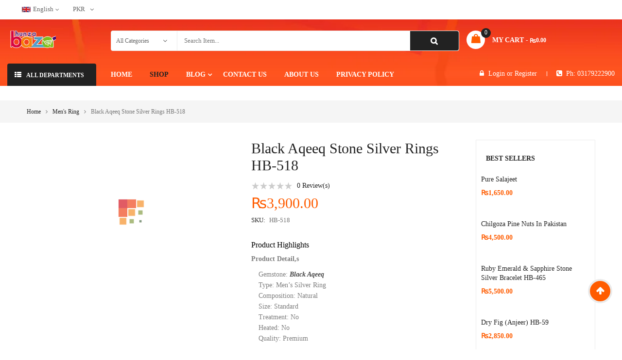

--- FILE ---
content_type: text/html; charset=UTF-8
request_url: https://www.hunzabazar.com/product/black-aqeeq-stone-silver-rings-hb-518/
body_size: 49739
content:
<!DOCTYPE html><html class="no-js" lang="en-US"><head><script data-no-optimize="1">var litespeed_docref=sessionStorage.getItem("litespeed_docref");litespeed_docref&&(Object.defineProperty(document,"referrer",{get:function(){return litespeed_docref}}),sessionStorage.removeItem("litespeed_docref"));</script> <meta charset="UTF-8"><meta name="viewport" content="width=device-width, initial-scale=1.0"><meta name='robots' content='index, follow, max-image-preview:large, max-snippet:-1, max-video-preview:-1' /><title>Black Aqeeq Stone Silver Rings HB-518 - Hunza Bazar</title><link rel="canonical" href="https://www.hunzabazar.com/product/black-aqeeq-stone-silver-rings-hb-518/" /><meta property="og:locale" content="en_US" /><meta property="og:type" content="article" /><meta property="og:title" content="Black Aqeeq Stone Silver Rings HB-518 - Hunza Bazar" /><meta property="og:description" content="Product Detail,s   Gemstone: Black Aqeeq  Type: Men’s Silver Ring  Composition: Natural  Size: Standard  Treatment: No  Heated: No  Quality: Premium" /><meta property="og:url" content="https://www.hunzabazar.com/product/black-aqeeq-stone-silver-rings-hb-518/" /><meta property="og:site_name" content="Hunza Bazar" /><meta property="article:publisher" content="https://www.facebook.com/Hunza-Bazar-110741037198918/" /><meta property="article:modified_time" content="2020-06-23T13:41:58+00:00" /><meta property="og:image" content="https://i.ibb.co/hfFf1nY/45.jpg" /><meta name="twitter:card" content="summary_large_image" /><meta name="twitter:image" content="https://i.ibb.co/hfFf1nY/45.jpg" /><meta name="twitter:site" content="@hunza_bazar" /> <script type="application/ld+json" class="yoast-schema-graph">{"@context":"https://schema.org","@graph":[{"@type":"WebPage","@id":"https://www.hunzabazar.com/product/black-aqeeq-stone-silver-rings-hb-518/","url":"https://www.hunzabazar.com/product/black-aqeeq-stone-silver-rings-hb-518/","name":"Black Aqeeq Stone Silver Rings HB-518 - Hunza Bazar","isPartOf":{"@id":"https://www.hunzabazar.com/#website"},"primaryImageOfPage":{"@id":"https://www.hunzabazar.com/product/black-aqeeq-stone-silver-rings-hb-518/#primaryimage"},"image":{"@id":"https://www.hunzabazar.com/product/black-aqeeq-stone-silver-rings-hb-518/#primaryimage"},"thumbnailUrl":"https://i.ibb.co/hfFf1nY/45.jpg","datePublished":"2020-06-23T13:41:55+00:00","dateModified":"2020-06-23T13:41:58+00:00","breadcrumb":{"@id":"https://www.hunzabazar.com/product/black-aqeeq-stone-silver-rings-hb-518/#breadcrumb"},"inLanguage":"en-US","potentialAction":[{"@type":"ReadAction","target":["https://www.hunzabazar.com/product/black-aqeeq-stone-silver-rings-hb-518/"]}]},{"@type":"ImageObject","inLanguage":"en-US","@id":"https://www.hunzabazar.com/product/black-aqeeq-stone-silver-rings-hb-518/#primaryimage","url":"https://i.ibb.co/hfFf1nY/45.jpg","contentUrl":"https://i.ibb.co/hfFf1nY/45.jpg","width":"600","height":"600"},{"@type":"BreadcrumbList","@id":"https://www.hunzabazar.com/product/black-aqeeq-stone-silver-rings-hb-518/#breadcrumb","itemListElement":[{"@type":"ListItem","position":1,"name":"Home","item":"https://www.hunzabazar.com/"},{"@type":"ListItem","position":2,"name":"Shop","item":"https://www.hunzabazar.com/shop/"},{"@type":"ListItem","position":3,"name":"Black Aqeeq Stone Silver Rings HB-518"}]},{"@type":"WebSite","@id":"https://www.hunzabazar.com/#website","url":"https://www.hunzabazar.com/","name":"Hunza Bazar","description":"Best Online Shopping Store in Hunza Gilgit | Hunza Bazar","publisher":{"@id":"https://www.hunzabazar.com/#organization"},"potentialAction":[{"@type":"SearchAction","target":{"@type":"EntryPoint","urlTemplate":"https://www.hunzabazar.com/?s={search_term_string}"},"query-input":{"@type":"PropertyValueSpecification","valueRequired":true,"valueName":"search_term_string"}}],"inLanguage":"en-US"},{"@type":"Organization","@id":"https://www.hunzabazar.com/#organization","name":"Hunza Bazar","url":"https://www.hunzabazar.com/","logo":{"@type":"ImageObject","inLanguage":"en-US","@id":"https://www.hunzabazar.com/#/schema/logo/image/","url":"https://www.hunzabazar.com/wp-content/uploads/2019/12/Logo-With-Stroke.png","contentUrl":"https://www.hunzabazar.com/wp-content/uploads/2019/12/Logo-With-Stroke.png","width":750,"height":323,"caption":"Hunza Bazar"},"image":{"@id":"https://www.hunzabazar.com/#/schema/logo/image/"},"sameAs":["https://www.facebook.com/Hunza-Bazar-110741037198918/","https://x.com/hunza_bazar","https://www.instagram.com/hunza.bazar/","https://www.linkedin.com/in/hunza-bazar/","https://www.pinterest.com/hunzabazar/","https://www.youtube.com/channel/UCnRN6UPLn5IdWPjtNgeZpjQ"]}]}</script> <link rel='dns-prefetch' href='//fonts.googleapis.com' /><link rel="alternate" type="application/rss+xml" title="Hunza Bazar &raquo; Feed" href="https://www.hunzabazar.com/feed/" /><link rel="alternate" type="application/rss+xml" title="Hunza Bazar &raquo; Comments Feed" href="https://www.hunzabazar.com/comments/feed/" /><link rel="alternate" type="application/rss+xml" title="Hunza Bazar &raquo; Black Aqeeq Stone Silver Rings HB-518 Comments Feed" href="https://www.hunzabazar.com/product/black-aqeeq-stone-silver-rings-hb-518/feed/" /><link rel="alternate" title="oEmbed (JSON)" type="application/json+oembed" href="https://www.hunzabazar.com/wp-json/oembed/1.0/embed?url=https%3A%2F%2Fwww.hunzabazar.com%2Fproduct%2Fblack-aqeeq-stone-silver-rings-hb-518%2F" /><link rel="alternate" title="oEmbed (XML)" type="text/xml+oembed" href="https://www.hunzabazar.com/wp-json/oembed/1.0/embed?url=https%3A%2F%2Fwww.hunzabazar.com%2Fproduct%2Fblack-aqeeq-stone-silver-rings-hb-518%2F&#038;format=xml" /><style id='wp-img-auto-sizes-contain-inline-css' type='text/css'>img:is([sizes=auto i],[sizes^="auto," i]){contain-intrinsic-size:3000px 1500px}
/*# sourceURL=wp-img-auto-sizes-contain-inline-css */</style><link data-optimized="2" rel="stylesheet" href="https://www.hunzabazar.com/wp-content/litespeed/css/9b513809e8e37ddfe7406578e18509a1.css?ver=08efe" /><style id='classic-theme-styles-inline-css' type='text/css'>/*! This file is auto-generated */
.wp-block-button__link{color:#fff;background-color:#32373c;border-radius:9999px;box-shadow:none;text-decoration:none;padding:calc(.667em + 2px) calc(1.333em + 2px);font-size:1.125em}.wp-block-file__button{background:#32373c;color:#fff;text-decoration:none}
/*# sourceURL=/wp-includes/css/classic-themes.min.css */</style><style id='global-styles-inline-css' type='text/css'>:root{--wp--preset--aspect-ratio--square: 1;--wp--preset--aspect-ratio--4-3: 4/3;--wp--preset--aspect-ratio--3-4: 3/4;--wp--preset--aspect-ratio--3-2: 3/2;--wp--preset--aspect-ratio--2-3: 2/3;--wp--preset--aspect-ratio--16-9: 16/9;--wp--preset--aspect-ratio--9-16: 9/16;--wp--preset--color--black: #000000;--wp--preset--color--cyan-bluish-gray: #abb8c3;--wp--preset--color--white: #ffffff;--wp--preset--color--pale-pink: #f78da7;--wp--preset--color--vivid-red: #cf2e2e;--wp--preset--color--luminous-vivid-orange: #ff6900;--wp--preset--color--luminous-vivid-amber: #fcb900;--wp--preset--color--light-green-cyan: #7bdcb5;--wp--preset--color--vivid-green-cyan: #00d084;--wp--preset--color--pale-cyan-blue: #8ed1fc;--wp--preset--color--vivid-cyan-blue: #0693e3;--wp--preset--color--vivid-purple: #9b51e0;--wp--preset--gradient--vivid-cyan-blue-to-vivid-purple: linear-gradient(135deg,rgb(6,147,227) 0%,rgb(155,81,224) 100%);--wp--preset--gradient--light-green-cyan-to-vivid-green-cyan: linear-gradient(135deg,rgb(122,220,180) 0%,rgb(0,208,130) 100%);--wp--preset--gradient--luminous-vivid-amber-to-luminous-vivid-orange: linear-gradient(135deg,rgb(252,185,0) 0%,rgb(255,105,0) 100%);--wp--preset--gradient--luminous-vivid-orange-to-vivid-red: linear-gradient(135deg,rgb(255,105,0) 0%,rgb(207,46,46) 100%);--wp--preset--gradient--very-light-gray-to-cyan-bluish-gray: linear-gradient(135deg,rgb(238,238,238) 0%,rgb(169,184,195) 100%);--wp--preset--gradient--cool-to-warm-spectrum: linear-gradient(135deg,rgb(74,234,220) 0%,rgb(151,120,209) 20%,rgb(207,42,186) 40%,rgb(238,44,130) 60%,rgb(251,105,98) 80%,rgb(254,248,76) 100%);--wp--preset--gradient--blush-light-purple: linear-gradient(135deg,rgb(255,206,236) 0%,rgb(152,150,240) 100%);--wp--preset--gradient--blush-bordeaux: linear-gradient(135deg,rgb(254,205,165) 0%,rgb(254,45,45) 50%,rgb(107,0,62) 100%);--wp--preset--gradient--luminous-dusk: linear-gradient(135deg,rgb(255,203,112) 0%,rgb(199,81,192) 50%,rgb(65,88,208) 100%);--wp--preset--gradient--pale-ocean: linear-gradient(135deg,rgb(255,245,203) 0%,rgb(182,227,212) 50%,rgb(51,167,181) 100%);--wp--preset--gradient--electric-grass: linear-gradient(135deg,rgb(202,248,128) 0%,rgb(113,206,126) 100%);--wp--preset--gradient--midnight: linear-gradient(135deg,rgb(2,3,129) 0%,rgb(40,116,252) 100%);--wp--preset--font-size--small: 13px;--wp--preset--font-size--medium: 20px;--wp--preset--font-size--large: 36px;--wp--preset--font-size--x-large: 42px;--wp--preset--spacing--20: 0.44rem;--wp--preset--spacing--30: 0.67rem;--wp--preset--spacing--40: 1rem;--wp--preset--spacing--50: 1.5rem;--wp--preset--spacing--60: 2.25rem;--wp--preset--spacing--70: 3.38rem;--wp--preset--spacing--80: 5.06rem;--wp--preset--shadow--natural: 6px 6px 9px rgba(0, 0, 0, 0.2);--wp--preset--shadow--deep: 12px 12px 50px rgba(0, 0, 0, 0.4);--wp--preset--shadow--sharp: 6px 6px 0px rgba(0, 0, 0, 0.2);--wp--preset--shadow--outlined: 6px 6px 0px -3px rgb(255, 255, 255), 6px 6px rgb(0, 0, 0);--wp--preset--shadow--crisp: 6px 6px 0px rgb(0, 0, 0);}:where(.is-layout-flex){gap: 0.5em;}:where(.is-layout-grid){gap: 0.5em;}body .is-layout-flex{display: flex;}.is-layout-flex{flex-wrap: wrap;align-items: center;}.is-layout-flex > :is(*, div){margin: 0;}body .is-layout-grid{display: grid;}.is-layout-grid > :is(*, div){margin: 0;}:where(.wp-block-columns.is-layout-flex){gap: 2em;}:where(.wp-block-columns.is-layout-grid){gap: 2em;}:where(.wp-block-post-template.is-layout-flex){gap: 1.25em;}:where(.wp-block-post-template.is-layout-grid){gap: 1.25em;}.has-black-color{color: var(--wp--preset--color--black) !important;}.has-cyan-bluish-gray-color{color: var(--wp--preset--color--cyan-bluish-gray) !important;}.has-white-color{color: var(--wp--preset--color--white) !important;}.has-pale-pink-color{color: var(--wp--preset--color--pale-pink) !important;}.has-vivid-red-color{color: var(--wp--preset--color--vivid-red) !important;}.has-luminous-vivid-orange-color{color: var(--wp--preset--color--luminous-vivid-orange) !important;}.has-luminous-vivid-amber-color{color: var(--wp--preset--color--luminous-vivid-amber) !important;}.has-light-green-cyan-color{color: var(--wp--preset--color--light-green-cyan) !important;}.has-vivid-green-cyan-color{color: var(--wp--preset--color--vivid-green-cyan) !important;}.has-pale-cyan-blue-color{color: var(--wp--preset--color--pale-cyan-blue) !important;}.has-vivid-cyan-blue-color{color: var(--wp--preset--color--vivid-cyan-blue) !important;}.has-vivid-purple-color{color: var(--wp--preset--color--vivid-purple) !important;}.has-black-background-color{background-color: var(--wp--preset--color--black) !important;}.has-cyan-bluish-gray-background-color{background-color: var(--wp--preset--color--cyan-bluish-gray) !important;}.has-white-background-color{background-color: var(--wp--preset--color--white) !important;}.has-pale-pink-background-color{background-color: var(--wp--preset--color--pale-pink) !important;}.has-vivid-red-background-color{background-color: var(--wp--preset--color--vivid-red) !important;}.has-luminous-vivid-orange-background-color{background-color: var(--wp--preset--color--luminous-vivid-orange) !important;}.has-luminous-vivid-amber-background-color{background-color: var(--wp--preset--color--luminous-vivid-amber) !important;}.has-light-green-cyan-background-color{background-color: var(--wp--preset--color--light-green-cyan) !important;}.has-vivid-green-cyan-background-color{background-color: var(--wp--preset--color--vivid-green-cyan) !important;}.has-pale-cyan-blue-background-color{background-color: var(--wp--preset--color--pale-cyan-blue) !important;}.has-vivid-cyan-blue-background-color{background-color: var(--wp--preset--color--vivid-cyan-blue) !important;}.has-vivid-purple-background-color{background-color: var(--wp--preset--color--vivid-purple) !important;}.has-black-border-color{border-color: var(--wp--preset--color--black) !important;}.has-cyan-bluish-gray-border-color{border-color: var(--wp--preset--color--cyan-bluish-gray) !important;}.has-white-border-color{border-color: var(--wp--preset--color--white) !important;}.has-pale-pink-border-color{border-color: var(--wp--preset--color--pale-pink) !important;}.has-vivid-red-border-color{border-color: var(--wp--preset--color--vivid-red) !important;}.has-luminous-vivid-orange-border-color{border-color: var(--wp--preset--color--luminous-vivid-orange) !important;}.has-luminous-vivid-amber-border-color{border-color: var(--wp--preset--color--luminous-vivid-amber) !important;}.has-light-green-cyan-border-color{border-color: var(--wp--preset--color--light-green-cyan) !important;}.has-vivid-green-cyan-border-color{border-color: var(--wp--preset--color--vivid-green-cyan) !important;}.has-pale-cyan-blue-border-color{border-color: var(--wp--preset--color--pale-cyan-blue) !important;}.has-vivid-cyan-blue-border-color{border-color: var(--wp--preset--color--vivid-cyan-blue) !important;}.has-vivid-purple-border-color{border-color: var(--wp--preset--color--vivid-purple) !important;}.has-vivid-cyan-blue-to-vivid-purple-gradient-background{background: var(--wp--preset--gradient--vivid-cyan-blue-to-vivid-purple) !important;}.has-light-green-cyan-to-vivid-green-cyan-gradient-background{background: var(--wp--preset--gradient--light-green-cyan-to-vivid-green-cyan) !important;}.has-luminous-vivid-amber-to-luminous-vivid-orange-gradient-background{background: var(--wp--preset--gradient--luminous-vivid-amber-to-luminous-vivid-orange) !important;}.has-luminous-vivid-orange-to-vivid-red-gradient-background{background: var(--wp--preset--gradient--luminous-vivid-orange-to-vivid-red) !important;}.has-very-light-gray-to-cyan-bluish-gray-gradient-background{background: var(--wp--preset--gradient--very-light-gray-to-cyan-bluish-gray) !important;}.has-cool-to-warm-spectrum-gradient-background{background: var(--wp--preset--gradient--cool-to-warm-spectrum) !important;}.has-blush-light-purple-gradient-background{background: var(--wp--preset--gradient--blush-light-purple) !important;}.has-blush-bordeaux-gradient-background{background: var(--wp--preset--gradient--blush-bordeaux) !important;}.has-luminous-dusk-gradient-background{background: var(--wp--preset--gradient--luminous-dusk) !important;}.has-pale-ocean-gradient-background{background: var(--wp--preset--gradient--pale-ocean) !important;}.has-electric-grass-gradient-background{background: var(--wp--preset--gradient--electric-grass) !important;}.has-midnight-gradient-background{background: var(--wp--preset--gradient--midnight) !important;}.has-small-font-size{font-size: var(--wp--preset--font-size--small) !important;}.has-medium-font-size{font-size: var(--wp--preset--font-size--medium) !important;}.has-large-font-size{font-size: var(--wp--preset--font-size--large) !important;}.has-x-large-font-size{font-size: var(--wp--preset--font-size--x-large) !important;}
:where(.wp-block-post-template.is-layout-flex){gap: 1.25em;}:where(.wp-block-post-template.is-layout-grid){gap: 1.25em;}
:where(.wp-block-term-template.is-layout-flex){gap: 1.25em;}:where(.wp-block-term-template.is-layout-grid){gap: 1.25em;}
:where(.wp-block-columns.is-layout-flex){gap: 2em;}:where(.wp-block-columns.is-layout-grid){gap: 2em;}
:root :where(.wp-block-pullquote){font-size: 1.5em;line-height: 1.6;}
/*# sourceURL=global-styles-inline-css */</style><style id='woocommerce-inline-inline-css' type='text/css'>.woocommerce form .form-row .required { visibility: visible; }
/*# sourceURL=woocommerce-inline-inline-css */</style><style id='emarket_css-inline-css' type='text/css'>:root {--color: #ff5c00; --bg_url: '../assets/img/orange2'; --darken5: #f35800;--darken10: #e65300;--darken15: #d94f00;--darken20: #cc4a00; --lighten5: #ff650d;--lighten10: #ff6d1a;--lighten15: #ff7527;--lighten20: #ff7d33; --url: '../assets/img/orange2' }
	
/*# sourceURL=emarket_css-inline-css */</style> <script id="wc-add-to-cart-js-extra" type="litespeed/javascript">var wc_add_to_cart_params={"ajax_url":"/wp-admin/admin-ajax.php","wc_ajax_url":"/?wc-ajax=%%endpoint%%","i18n_view_cart":"View cart","cart_url":"https://www.hunzabazar.com/cart/","is_cart":"","cart_redirect_after_add":"no"}</script> <script id="wc-single-product-js-extra" type="litespeed/javascript">var wc_single_product_params={"i18n_required_rating_text":"Please select a rating","i18n_rating_options":["1 of 5 stars","2 of 5 stars","3 of 5 stars","4 of 5 stars","5 of 5 stars"],"i18n_product_gallery_trigger_text":"View full-screen image gallery","review_rating_required":"yes","flexslider":{"rtl":!1,"animation":"slide","smoothHeight":!0,"directionNav":!1,"controlNav":"thumbnails","slideshow":!1,"animationSpeed":500,"animationLoop":!1,"allowOneSlide":!1},"zoom_enabled":"1","zoom_options":[],"photoswipe_enabled":"1","photoswipe_options":{"shareEl":!1,"closeOnScroll":!1,"history":!1,"hideAnimationDuration":0,"showAnimationDuration":0},"flexslider_enabled":""}</script> <script id="woocommerce-js-extra" type="litespeed/javascript">var woocommerce_params={"ajax_url":"/wp-admin/admin-ajax.php","wc_ajax_url":"/?wc-ajax=%%endpoint%%","i18n_password_show":"Show password","i18n_password_hide":"Hide password"}</script> <link rel="https://api.w.org/" href="https://www.hunzabazar.com/wp-json/" /><link rel="alternate" title="JSON" type="application/json" href="https://www.hunzabazar.com/wp-json/wp/v2/product/9882" /><link rel="EditURI" type="application/rsd+xml" title="RSD" href="https://www.hunzabazar.com/xmlrpc.php?rsd" /><meta name="generator" content="WordPress 6.9" /><meta name="generator" content="WooCommerce 10.4.3" /><link rel='shortlink' href='https://www.hunzabazar.com/?p=9882' /><link rel="preconnect" href="https://storage.googleapis.com"><link rel="preconnect" href="https://cdnjs.cloudflare.com"><script id="legacy" type="litespeed/javascript">setTimeout(function(){jQuery('img,div.fifu_wrapper').each(function(i,el){jQuery(this).remove()})},300);jQuery('#legacy').remove()</script><meta name="title" content="Best Online Shopping Store in Hunza Gilgit Pakistan | HunzaBazar"><meta name="description" content="Find the best products online with Hunza Bazar. Gilgit Hunza Online Shop offers a wide variety of quality products Like dry fruits, Gemstones..."><meta name="keywords" content="Hunza, Hunza Bazar, Hunza Online Shop, hunza shop, hunza online store, Dry Fruits, Gemstones, Salajeet, Handmade Products, Desi Products, Gemstone Jewelry"><meta name="robots" content="index, follow"><meta http-equiv="Content-Type" content="text/html; charset=utf-8"><meta name="language" content="English"><meta name="author" content="Hunza Bazar"> <script type="litespeed/javascript" data-src="https://analytics.ahrefs.com/analytics.js" data-key="+ko32ZE4QSbmXBUgvd+74Q"></script>  <script type="litespeed/javascript" data-src="https://www.googletagmanager.com/gtag/js?id=UA-151329653-1"></script> <script type="litespeed/javascript">window.dataLayer=window.dataLayer||[];function gtag(){dataLayer.push(arguments)}
gtag('js',new Date());gtag('config','UA-151329653-1')</script> <meta name="p:domain_verify" content="313ddddd4d32ccbd19a61f69ac4185ed"/><meta name="facebook-domain-verification" content="7to0tm5fdryao34u1kezi1d2r4mogv" /><link rel="alternate" href="https://www.hunzabazar.com/" hreflang="en-pk" /> <script type="litespeed/javascript">!function(f,b,e,v,n,t,s){if(f.fbq)return;n=f.fbq=function(){n.callMethod?n.callMethod.apply(n,arguments):n.queue.push(arguments)};if(!f._fbq)f._fbq=n;n.push=n;n.loaded=!0;n.version='2.0';n.queue=[];t=b.createElement(e);t.async=!0;t.src=v;s=b.getElementsByTagName(e)[0];s.parentNode.insertBefore(t,s)}(window,document,'script','https://connect.facebook.net/en_US/fbevents.js');fbq('init','2602116403352199');fbq('track','PageView');fbq('track','AddToCart');fbq('track','Purchase',{value:0.00,currency:'PKR'})</script> <noscript>
<img height="1" width="1"
src="https://www.facebook.com/tr?id=2602116403352199&ev=PageView
&noscript=1"/>
</noscript>
<noscript><style>.woocommerce-product-gallery{ opacity: 1 !important; }</style></noscript><meta name="generator" content="Elementor 3.34.1; features: additional_custom_breakpoints; settings: css_print_method-external, google_font-enabled, font_display-auto"><style>.e-con.e-parent:nth-of-type(n+4):not(.e-lazyloaded):not(.e-no-lazyload),
				.e-con.e-parent:nth-of-type(n+4):not(.e-lazyloaded):not(.e-no-lazyload) * {
					background-image: none !important;
				}
				@media screen and (max-height: 1024px) {
					.e-con.e-parent:nth-of-type(n+3):not(.e-lazyloaded):not(.e-no-lazyload),
					.e-con.e-parent:nth-of-type(n+3):not(.e-lazyloaded):not(.e-no-lazyload) * {
						background-image: none !important;
					}
				}
				@media screen and (max-height: 640px) {
					.e-con.e-parent:nth-of-type(n+2):not(.e-lazyloaded):not(.e-no-lazyload),
					.e-con.e-parent:nth-of-type(n+2):not(.e-lazyloaded):not(.e-no-lazyload) * {
						background-image: none !important;
					}
				}</style><meta name="generator" content="Powered by WPBakery Page Builder - drag and drop page builder for WordPress."/><meta name="generator" content="Powered by Slider Revolution 6.7.13 - responsive, Mobile-Friendly Slider Plugin for WordPress with comfortable drag and drop interface." /><style>body, input, button, select, textarea, .search-query {font-family: Poppins !important;}h1, h2, h3, h4, h5, h6 {font-family: Poppins !important;}.primary-menu .menu-title, .vertical_megamenu .menu-title {font-family: Poppins !important;}</style><link rel="icon" href="https://www.hunzabazar.com/wp-content/uploads/2019/12/fff-1.png" sizes="32x32" /><link rel="icon" href="https://www.hunzabazar.com/wp-content/uploads/2019/12/fff-1.png" sizes="192x192" /><link rel="apple-touch-icon" href="https://www.hunzabazar.com/wp-content/uploads/2019/12/fff-1.png" /><meta name="msapplication-TileImage" content="https://www.hunzabazar.com/wp-content/uploads/2019/12/fff-1.png" /> <script type="litespeed/javascript">function setREVStartSize(e){window.RSIW=window.RSIW===undefined?window.innerWidth:window.RSIW;window.RSIH=window.RSIH===undefined?window.innerHeight:window.RSIH;try{var pw=document.getElementById(e.c).parentNode.offsetWidth,newh;pw=pw===0||isNaN(pw)||(e.l=="fullwidth"||e.layout=="fullwidth")?window.RSIW:pw;e.tabw=e.tabw===undefined?0:parseInt(e.tabw);e.thumbw=e.thumbw===undefined?0:parseInt(e.thumbw);e.tabh=e.tabh===undefined?0:parseInt(e.tabh);e.thumbh=e.thumbh===undefined?0:parseInt(e.thumbh);e.tabhide=e.tabhide===undefined?0:parseInt(e.tabhide);e.thumbhide=e.thumbhide===undefined?0:parseInt(e.thumbhide);e.mh=e.mh===undefined||e.mh==""||e.mh==="auto"?0:parseInt(e.mh,0);if(e.layout==="fullscreen"||e.l==="fullscreen")
newh=Math.max(e.mh,window.RSIH);else{e.gw=Array.isArray(e.gw)?e.gw:[e.gw];for(var i in e.rl)if(e.gw[i]===undefined||e.gw[i]===0)e.gw[i]=e.gw[i-1];e.gh=e.el===undefined||e.el===""||(Array.isArray(e.el)&&e.el.length==0)?e.gh:e.el;e.gh=Array.isArray(e.gh)?e.gh:[e.gh];for(var i in e.rl)if(e.gh[i]===undefined||e.gh[i]===0)e.gh[i]=e.gh[i-1];var nl=new Array(e.rl.length),ix=0,sl;e.tabw=e.tabhide>=pw?0:e.tabw;e.thumbw=e.thumbhide>=pw?0:e.thumbw;e.tabh=e.tabhide>=pw?0:e.tabh;e.thumbh=e.thumbhide>=pw?0:e.thumbh;for(var i in e.rl)nl[i]=e.rl[i]<window.RSIW?0:e.rl[i];sl=nl[0];for(var i in nl)if(sl>nl[i]&&nl[i]>0){sl=nl[i];ix=i}
var m=pw>(e.gw[ix]+e.tabw+e.thumbw)?1:(pw-(e.tabw+e.thumbw))/(e.gw[ix]);newh=(e.gh[ix]*m)+(e.tabh+e.thumbh)}
var el=document.getElementById(e.c);if(el!==null&&el)el.style.height=newh+"px";el=document.getElementById(e.c+"_wrapper");if(el!==null&&el){el.style.height=newh+"px";el.style.display="block"}}catch(e){console.log("Failure at Presize of Slider:"+e)}}</script> <style type="text/css" id="wp-custom-css">.brand-ship .item{
   width: 20%;
}

element.style {
}
.item .item-wrap .item-detail .item-img a img {
    width: auto !important;
    height: 200px;
}</style><noscript><style>.wpb_animate_when_almost_visible { opacity: 1; }</style></noscript></head><body class="wp-singular product-template-default single single-product postid-9882 wp-theme-emarket wp-child-theme-emarket-child-theme theme-emarket woocommerce woocommerce-page woocommerce-no-js disable-sticky-single black-aqeeq-stone-silver-rings-hb-518 single-product-default wpb-js-composer js-comp-ver-6.9.0 vc_responsive elementor-default elementor-kit-9407"><div class="body-wrapper theme-clearfix"><div class="body-wrapper-inner"><header id="header" class="header header-style5"><div class="header-top"><div class="container rows"><div class="top-header"><div id="text-7" class="widget text-7 widget_text pull-left"><div class="widget-inner"><div class="textwidget"><div id="lang_sel"><ul class="nav"><li><a class="lang_sel_sel icl-en" href="#"><img data-lazyloaded="1" src="[data-uri]" decoding="async" class="iclflag" title="English" data-src="https://www.hunzabazar.com/wp-content/themes/emarket/assets/img/en.png" alt="en" width="18" height="12" />English</a><ul><li class="icl-en"><a href="/product/black-aqeeq-stone-silver-rings-hb-518/&#038;direction=ltr"><img data-lazyloaded="1" src="[data-uri]" decoding="async" class="iclflag" title="English" data-src="https://www.hunzabazar.com/wp-content/themes/emarket/assets/img/en.png" alt="en" width="18" height="12" />English</a></li><li class="icl-ar"><a href="/product/black-aqeeq-stone-silver-rings-hb-518/&#038;direction=rtl"><img data-lazyloaded="1" src="[data-uri]" decoding="async" class="iclflag" title="Arabic" data-src="https://www.hunzabazar.com/wp-content/themes/emarket/assets/img/ar.png" alt="ar" width="18" height="12" />Arabic</a></li></ul></li></ul></div></div></div></div><div id="woocommerce_currency_converter-3" class="widget woocommerce_currency_converter-3 widget_currency_converter pull-left"><div class="widget-inner"><form method="post" id="currency_converter" action="https://www.hunzabazar.com/"><ul class="currency_w"><li><a href="#" class="" >PKR</a><ul class="currency_switcher"><li><a href="#" class="default currency-PKR" data-currencycode="PKR">PKR</a></li><li><a href="#" class="currency-USD" data-currencycode="USD">USD</a></li><li><a href="#" class="currency-EUR" data-currencycode="EUR">EUR</a></li></ul></ul></form> <script type="litespeed/javascript">jQuery(document).ready(function($){wc_currency_converter_params.current_currency='USD'})</script><script type="litespeed/javascript">jQuery(document).ready(function($){wc_currency_converter_params.symbol_positions={"USD":"left","EUR":"left"}})</script></div></div></div></div></div><div class="header-mid"><div class="container rows"><div class="row"><div class="top-header col-lg-2 col-md-3 pull-left"><div class="emarket-logo">
<a  href="https://www.hunzabazar.com/">
<img data-lazyloaded="1" src="[data-uri]" width="100" height="36" data-src="https://www.hunzabazar.com/wp-content/uploads/2019/12/Website-Size-Logo-in-Stroke-100x36.png.webp" alt="Hunza Bazar"/>
</a></div></div><div class="search-cate col-lg-7 col-md-6 col-sm-7 col-xs-6"><div id="sw_ajax_woocommerce_search-1" class="widget-1 widget-first widget sw_ajax_woocommerce_search-1 sw_ajax_woocommerce_search"><div class="widget-inner"><div class="emarket_top swsearch-wrapper clearfix"><div class="top-form top-search "><div class="topsearch-entry"><form method="GET" action="https://www.hunzabazar.com/"><div id="sw_woo_search_1" class="search input-group"
data-height_image="50"
data-width_image="50"
data-show_image="1"
data-show_price="1"
data-character="3"
data-limit="10"
data-search_type="1"
><div class="cat-wrapper">
<label class="label-search">
<select name="category_product" class="s1_option category-selection"><option value="">All Categories</option><option value="android-watches-price-in-pakistan">Android Watches</option><option value="apple-watches">Apple Watches</option><option value="best-friend-rings">Best Friend Rings</option><option value="bluetooth-headphones">Bluetooth Headphones</option><option value="bra">Bra</option><option value="bracelets">Bracelets</option><option value="car-charger">Car Charger</option><option value="charging-cables">Charging Cables</option><option value="cheap-engagement-rings-for-women">Cheap Engagement Rings For Women</option><option value="dry-fruits-in-pakistan">Dry Fruits in Pakistan</option><option value="earrings-in-pakistan">Earrings in Pakistan</option><option value="electronics">Electronics</option><option value="engagement-ring-box">Engagement Ring Box</option><option value="engagement-rings-under-500">Engagement Rings Under $500</option><option value="best-gemstone-bracelets-online">Gemstones Bracelet</option><option value="best-gemstone-jewelry">Gemstones Jewelry</option><option value="gift-boxes">Gift Boxes</option><option value="handmade-products">Handmade Products</option><option value="headphones">Headphones</option><option value="hoop-nose-rings">Hoop Nose Rings</option><option value="hunza-desi-products">Hunza Desi Products</option><option value="indian-nose-rings">Indian Nose Rings</option><option value="jeans-for-girls">Jeans For Girls</option><option value="jeans-for-men">Jeans For Men</option><option value="kitchen-gadgets">Kitchen Gadgets</option><option value="kits">Kits</option><option value="kurta-for-men">Kurta For Men</option><option value="kurti">Kurti</option><option value="lapis-lazuli-stone">Lapis Lazuli Stone</option><option value="malachite-stone">Malachite Stone</option><option value="matching-promise-rings-for-boyfriend-and-grilfriend">Matching Promise Rings For Boyfriend and Grilfriend</option><option value="men-shawls">Men Shawls</option><option value="men-watches">Men Watches</option><option value="men-rings">Men's Ring</option><option value="mens-fashion">Mens Fashion</option><option value="mens-shalwar-kameez">Mens Shalwar Kameez</option><option value="mobile-accessories">Mobile Accessories</option><option value="mobile-covers">Mobile Covers</option><option value="nighty-dress-for-girl">Nighty Dress For Girl</option><option value="nose-chains">Nose Chains</option><option value="nose-rings">Nose Rings</option><option value="panties">Panties</option><option value="pearl-stone">Pearl (Moti)</option><option value="power-banks-price-in-pakistan">Power Banks</option><option value="promise-rings">Promise Rings</option><option value="quartz-stone">Quartz</option><option value="shawl-in-pakistan">Shawl in Pakistan</option><option value="shirts-for-men">Shirts For Men</option><option value="smart-watches-in-pakistan">Smart Watch</option><option value="t-shirts">T Shirts</option><option value="tiger-eye-stone">Tiger-Eye</option><option value="traditional-cap">Traditional Cap</option><option value="tripod-stand">Tripod Stand</option><option value="undergarments">Undergarments</option><option value="wallet-for-men">Wallet For Men</option><option value="wireless-charger">Wireless Charger</option><option value="wireless-headphones">Wireless Headphones</option><option value="women-watches">Women Watches</option><option value="women-rings">Women's Ring</option><option value="womens-caps">Womens Caps</option><option value="womens-fashion">Womens Fashion</option><option value="womens-shawl">Womens Shawl</option><option value="zircon-stone">Zircon</option><option value="uncategorized">Uncategorized</option><option value="buy-gemstones-online">Gemstones</option><option value="aqeeq-stone">Aqeeq Stone</option><option value="feroza-stone">Feroza Stone</option><option value="semi-precious-gemstones">Semi Precious Gemstone</option><option value="marjan-stone">Marjan Stone in Pakistan</option><option value="precious-gemstones">Precious Gemstone</option><option value="amethyst-stone">Amethyst Stone</option><option value="aquamarine-stone">Aquamarine Stone</option><option value="emerald-stone">Emerald Stone</option><option value="garnet-stone">Garnet Stone</option><option value="opal-stone">Opal Stone</option><option value="peridot-stone">Peridot Stone</option><option value="ruby-stone">Ruby Stone</option><option value="sapphire-stone">Sapphire Stone</option><option value="topaz-stone">Topaz Stone</option><option value="tourmaline-stone">Tourmaline Stone</option>
</select>
</label></div><div class="content-search">
<input class="autosearch-input" type="text" value="" size="50" autocomplete="off" placeholder="Search Item..." name="s"><div class="search-append"></div></div>
<span class="input-group-btn">
<button type="submit" class="fa fa-search button-search-pro form-button"></button>
</span>
<input name="search_posttype" value="product" type="hidden">
<input type="hidden" name="search_sku" value="1"/></div></form></div></div></div></div></div></div><div class="header-cart"><div id="sw_woocommerce_minicart_ajax-4" class="widget sw_woocommerce_minicart_ajax-4 sw_woocommerce_minicart_ajax pull-left"><div class="widget-inner"><div class="top-form top-form-minicart emarket-minicart cart_hover pull-right"><div class="title-cart pull-right"><h3>My Cart -</h3>
<span class="woocommerce-Price-amount amount"><bdi><span class="woocommerce-Price-currencySymbol">&#8360;</span>0.00</bdi></span></div><div class="top-minicart-icon pull-right">
<i class="fa fa-shopping-bag" aria-hidden="true"></i>
<a class="cart-contents" href="https://www.hunzabazar.com/cart/" title="View your shopping cart"><span class="minicart-number">0</span></a></div><div class="wrapp-minicart"><div class="minicart-padding"><div class="number-item">There are 0 item(s) in your cart</div><ul class="minicart-content"></ul><div class="cart-checkout"><div class="price-total">
<span class="label-price-total">Subtotal:</span>
<span class="price-total-w"><span class="price"><span class="woocommerce-Price-amount amount"><bdi><span class="woocommerce-Price-currencySymbol">&#8360;</span>0.00</bdi></span></span></span></div><div class="cart-links clearfix"><div class="cart-link"><a href="https://www.hunzabazar.com/cart/" title="Cart">View cart</a></div><div class="checkout-link"><a href="https://www.hunzabazar.com/checkout/" title="Checkout">Checkout</a></div></div></div></div></div></div> <script type="litespeed/javascript">(function($){"use strict";$(document).ready(function(){$('.top-form-minicart.cart_click').on('click',function(e){$(this).addClass('open');$('body').addClass('cart-open-mark')})});$(document).click(function(e){if($('.top-form-minicart').hasClass('cart_click')){var container=$(".top-form-minicart.cart_click");if(typeof container!="undefined"&&!container.is(e.target)&&container.has(e.target).length===0&&container.html().length>0){$(".top-form-minicart.cart_click").removeClass("open");$("body").removeClass("cart-open-mark")}}})}(jQuery))</script></div></div><div id="sw_top-5" class="widget sw_top-5 sw_top pull-right"><div class="widget-inner"></div></div></div></div></div></div><div class="header-bottom"><div class="container rows"><div class="row"><div class="col-lg-2 col-md-3 col-sm-2 col-xs-2 vertical_megamenu vertical_megamenu-header pull-left"><div class="mega-left-title">
<span>All Departments</span></div><div class="vc_wp_custommenu wpb_content_element"><div class="wrapper_vertical_menu vertical_megamenu" data-number="9" data-moretext="See More" data-lesstext="See Less"><div class="resmenu-container"><button class="navbar-toggle bt_menusb" type="button" data-target="#ResMenuSB">
<span class="sr-only">Toggle navigation</span>
<span class="icon-bar"></span>
<span class="icon-bar"></span>
<span class="icon-bar"></span>
</button></div><ul id="menu-verticle-menu-1" class="nav vertical-megamenu emarket-mega emarket-menures"><li  class="dropdown menu-gemstones emarket-mega-menu level1 emarket-menu-img"><a href="https://www.hunzabazar.com/shop/buy-gemstones-online/" class="item-link elementor-item dropdown-toggle" data-toogle="dropdown"><span class="have-title"><span class="menu-img"><img data-lazyloaded="1" src="[data-uri]" width="16" height="16" data-src="https://www.hunzabazar.com/wp-content/uploads/2019/12/gems.png.webp" alt="Menu Image" /></span><span class="menu-title">Gemstones</span></span></a><ul class="dropdown-menu nav-level1 column-2"><li  class="dropdown-submenu column-2 menu-precious-gemstone"><a href="https://www.hunzabazar.com/shop/precious-gemstones/"><span class="have-title"><span class="menu-title">Precious Gemstone</span></span></a><ul class="dropdown-sub nav-level2"><li  class="menu-ruby-stone"><a href="https://www.hunzabazar.com/shop/ruby-stone/"><span class="have-title"><span class="menu-title">Ruby Stone</span></span></a></li><li  class="menu-emerald-stone"><a href="https://www.hunzabazar.com/shop/emerald-stone/"><span class="have-title"><span class="menu-title">Emerald Stone</span></span></a></li><li  class="menu-sapphire-stone"><a href="https://www.hunzabazar.com/shop/sapphire-stone/"><span class="have-title"><span class="menu-title">Sapphire Stone</span></span></a></li><li  class="menu-tourmaline-stone"><a href="https://www.hunzabazar.com/shop/tourmaline-stone/"><span class="have-title"><span class="menu-title">Tourmaline Stone</span></span></a></li><li  class="menu-amethyst-stone"><a href="https://www.hunzabazar.com/shop/amethyst-stone/"><span class="have-title"><span class="menu-title">Amethyst Stone</span></span></a></li><li  class="menu-aquamarine-stone"><a href="https://www.hunzabazar.com/shop/aquamarine-stone/"><span class="have-title"><span class="menu-title">Aquamarine Stone</span></span></a></li><li  class="menu-topaz-stone"><a href="https://www.hunzabazar.com/shop/topaz-stone/"><span class="have-title"><span class="menu-title">Topaz Stone</span></span></a></li><li  class="menu-garnet-stone"><a href="https://www.hunzabazar.com/shop/garnet-stone/"><span class="have-title"><span class="menu-title">Garnet Stone</span></span></a></li><li  class="menu-opal-stone"><a href="https://www.hunzabazar.com/shop/opal-stone/"><span class="have-title"><span class="menu-title">Opal Stone</span></span></a></li><li  class="menu-peridot-stone"><a href="https://www.hunzabazar.com/shop/peridot-stone/"><span class="have-title"><span class="menu-title">Peridot Stone</span></span></a></li></ul></li><li  class="dropdown-submenu column-2 menu-semi-precious-gemstone"><a href="https://www.hunzabazar.com/shop/semi-precious-gemstones/"><span class="have-title"><span class="menu-title">Semi Precious Gemstone</span></span></a><ul class="dropdown-sub nav-level2"><li  class="menu-aqeeq-stone"><a href="https://www.hunzabazar.com/shop/aqeeq-stone/"><span class="have-title"><span class="menu-title">Aqeeq Stone</span></span></a></li><li  class="menu-feroza-stone"><a href="https://www.hunzabazar.com/shop/feroza-stone/"><span class="have-title"><span class="menu-title">Feroza Stone</span></span></a></li><li  class="menu-lapis-lazuli-stone"><a href="https://www.hunzabazar.com/shop/lapis-lazuli-stone/"><span class="have-title"><span class="menu-title">Lapis Lazuli Stone</span></span></a></li><li  class="menu-marjan-stone-in-pakistan"><a href="https://www.hunzabazar.com/shop/marjan-stone/"><span class="have-title"><span class="menu-title">Marjan Stone in Pakistan</span></span></a></li><li  class="menu-quartz"><a href="https://www.hunzabazar.com/shop/quartz-stone/"><span class="have-title"><span class="menu-title">Quartz</span></span></a></li><li  class="menu-pearl-moti"><a href="https://www.hunzabazar.com/shop/pearl-stone/"><span class="have-title"><span class="menu-title">Pearl (Moti)</span></span></a></li><li  class="menu-zircon"><a href="https://www.hunzabazar.com/shop/zircon-stone/"><span class="have-title"><span class="menu-title">Zircon</span></span></a></li><li  class="menu-malachite-stone"><a href="https://www.hunzabazar.com/shop/malachite-stone/"><span class="have-title"><span class="menu-title">Malachite Stone</span></span></a></li></ul></li></ul></li><li  class="menu-dry-fruits emarket-menu-custom level1 emarket-menu-img"><a href="https://www.hunzabazar.com/shop/dry-fruits-in-pakistan/" class="item-link elementor-item" ><span class="have-title"><span class="menu-img"><img data-lazyloaded="1" src="[data-uri]" width="16" height="16" data-src="https://www.hunzabazar.com/wp-content/uploads/2019/12/almond.png.webp" alt="Menu Image" /></span><span class="menu-title">Dry Fruits</span></span></a></li><li  class="dropdown menu-mens-fashion emarket-menu-custom level1 emarket-menu-img"><a href="https://www.hunzabazar.com/shop/mens-fashion/" class="item-link elementor-item dropdown-toggle" data-toogle="dropdown"><span class="have-title"><span class="menu-img"><img data-lazyloaded="1" src="[data-uri]" width="16" height="16" data-src="https://www.hunzabazar.com/wp-content/uploads/2021/06/polo-shirt.png.webp" alt="Menu Image" /></span><span class="menu-title">Men&#8217;s Fashion</span></span></a><ul class="dropdown-menu"><li  class="column-1 menu-t-shirts"><a href="https://www.hunzabazar.com/shop/t-shirts/"><span class="have-title"><span class="menu-title">T Shirts</span></span></a></li><li  class="column-1 menu-shirts"><a href="https://www.hunzabazar.com/shop/shirts-for-men/"><span class="have-title"><span class="menu-title">Shirts</span></span></a></li><li  class="column-1 menu-jeans"><a href="https://www.hunzabazar.com/shop/jeans-for-men/"><span class="have-title"><span class="menu-title">Jeans</span></span></a></li><li  class="column-1 menu-kurta"><a href="https://www.hunzabazar.com/shop/kurta-for-men/"><span class="have-title"><span class="menu-title">Kurta</span></span></a></li><li  class="column-1 menu-shalwar-kameez"><a href="https://www.hunzabazar.com/shop/mens-shalwar-kameez/"><span class="have-title"><span class="menu-title">Shalwar Kameez</span></span></a></li><li  class="current-product-ancestor active current-product-parent column-1 menu-rings"><a href="https://www.hunzabazar.com/shop/men-rings/"><span class="have-title"><span class="menu-title">Rings</span></span></a></li><li  class="column-1 menu-shawls"><a href="https://www.hunzabazar.com/shop/men-shawls/"><span class="have-title"><span class="menu-title">Shawls</span></span></a></li><li  class="column-1 menu-wallets"><a href="https://www.hunzabazar.com/shop/wallet-for-men/"><span class="have-title"><span class="menu-title">Wallets</span></span></a></li><li  class="column-1 menu-watches"><a href="https://www.hunzabazar.com/shop/men-watches/"><span class="have-title"><span class="menu-title">Watches</span></span></a></li><li  class="column-1 menu-traditional-caps"><a href="https://www.hunzabazar.com/shop/traditional-cap/"><span class="have-title"><span class="menu-title">Traditional Caps</span></span></a></li></ul></li><li  class="dropdown menu-womens-fashion emarket-menu-custom level1 emarket-menu-img"><a href="https://www.hunzabazar.com/shop/womens-fashion/" class="item-link elementor-item dropdown-toggle" data-toogle="dropdown"><span class="have-title"><span class="menu-img"><img data-lazyloaded="1" src="[data-uri]" width="16" height="16" data-src="https://www.hunzabazar.com/wp-content/uploads/2021/06/dress-of-vintage-black-design-style.png.webp" alt="Menu Image" /></span><span class="menu-title">Women&#8217;s Fashion</span></span></a><ul class="dropdown-menu"><li  class="column-1 menu-rings"><a href="https://www.hunzabazar.com/shop/women-rings/"><span class="have-title"><span class="menu-title">Rings</span></span></a></li><li  class="column-1 menu-shawls"><a href="https://www.hunzabazar.com/shop/womens-shawl/"><span class="have-title"><span class="menu-title">Shawls</span></span></a></li><li  class="column-1 menu-watches"><a href="https://www.hunzabazar.com/shop/women-watches/"><span class="have-title"><span class="menu-title">Watches</span></span></a></li><li  class="column-1 menu-kurtis"><a href="https://www.hunzabazar.com/shop/kurti/"><span class="have-title"><span class="menu-title">Kurtis</span></span></a></li><li  class="column-1 menu-jeans"><a href="https://www.hunzabazar.com/shop/jeans-for-girls/"><span class="have-title"><span class="menu-title">Jeans</span></span></a></li><li  class="column-1 menu-caps"><a href="https://www.hunzabazar.com/shop/womens-caps/"><span class="have-title"><span class="menu-title">Caps</span></span></a></li><li  class="dropdown-submenu column-1 menu-undergarments"><a href="https://www.hunzabazar.com/shop/undergarments/"><span class="have-title"><span class="menu-title">Undergarments</span></span></a><ul class="dropdown-sub nav-level2"><li  class="menu-bras"><a href="https://www.hunzabazar.com/shop/bra/"><span class="have-title"><span class="menu-title">Bras</span></span></a></li><li  class="menu-panties"><a href="https://www.hunzabazar.com/shop/panties/"><span class="have-title"><span class="menu-title">Panties</span></span></a></li><li  class="menu-nighty-dress"><a href="https://www.hunzabazar.com/shop/nighty-dress-for-girl/"><span class="have-title"><span class="menu-title">Nighty Dress</span></span></a></li></ul></li></ul></li><li  class="menu-hunza-products emarket-menu-custom level1 emarket-menu-img"><a href="https://www.hunzabazar.com/shop/hunza-desi-products/" class="item-link elementor-item" ><span class="have-title"><span class="menu-img"><img data-lazyloaded="1" src="[data-uri]" width="16" height="16" data-src="https://www.hunzabazar.com/wp-content/uploads/2019/12/map-location.png.webp" alt="Menu Image" /></span><span class="menu-title">Hunza Products</span></span></a></li><li  class="dropdown menu-gems-jewelry emarket-menu-custom level1 emarket-menu-img"><a href="https://www.hunzabazar.com/shop/best-gemstone-jewelry/" class="item-link elementor-item dropdown-toggle" data-toogle="dropdown"><span class="have-title"><span class="menu-img"><img data-lazyloaded="1" src="[data-uri]" width="16" height="16" data-src="https://www.hunzabazar.com/wp-content/uploads/2019/12/necklace.png.webp" alt="Menu Image" /></span><span class="menu-title">Gems Jewelry</span></span></a><ul class="dropdown-menu"><li  class="column-1 menu-bracelets"><a href="https://www.hunzabazar.com/shop/best-gemstone-bracelets-online/"><span class="have-title"><span class="menu-title">Bracelets</span></span></a></li><li  class="column-1 menu-earrings"><a href="https://www.hunzabazar.com/shop/earrings-in-pakistan/"><span class="have-title"><span class="menu-title">Earrings</span></span></a></li></ul></li><li  class="dropdown menu-shawls emarket-menu-custom level1 emarket-menu-img"><a href="https://www.hunzabazar.com/shop/shawl-in-pakistan/" class="item-link elementor-item dropdown-toggle" data-toogle="dropdown"><span class="have-title"><span class="menu-img"><img data-lazyloaded="1" src="[data-uri]" width="16" height="16" data-src="https://www.hunzabazar.com/wp-content/uploads/2020/10/shawl.png.webp" alt="Menu Image" /></span><span class="menu-title">Shawls</span></span></a><ul class="dropdown-menu"><li  class="column-1 menu-men-shawls"><a href="https://www.hunzabazar.com/shop/men-shawls/"><span class="have-title"><span class="menu-title">Men Shawls</span></span></a></li><li  class="column-1 menu-womens-shawl"><a href="https://www.hunzabazar.com/shop/womens-shawl/"><span class="have-title"><span class="menu-title">Womens Shawl</span></span></a></li></ul></li><li  class="menu-handmade emarket-menu-custom level1 emarket-menu-img"><a href="https://www.hunzabazar.com/shop/handmade-products/" class="item-link elementor-item" ><span class="have-title"><span class="menu-img"><img data-lazyloaded="1" src="[data-uri]" width="16" height="16" data-src="https://www.hunzabazar.com/wp-content/uploads/2019/12/ball-of-wool.png.webp" alt="Menu Image" /></span><span class="menu-title">Handmade</span></span></a></li><li  class="dropdown menu-electronics emarket-mega-menu megamenu-full level1"><a href="https://www.hunzabazar.com/shop/electronics/" class="item-link elementor-item dropdown-toggle" data-toogle="dropdown"><span class="have-title"><span class="menu-title">Electronics</span></span></a><ul class="dropdown-menu nav-level1 column-4"><li  class="dropdown-submenu column-4 menu-mobile-accessories"><a href="https://www.hunzabazar.com/shop/mobile-accessories/"><span class="have-title"><span class="menu-title">Mobile Accessories</span></span></a><ul class="dropdown-sub nav-level2"><li  class="menu-mobile-covers"><a href="https://www.hunzabazar.com/shop/mobile-covers/"><span class="have-title"><span class="menu-title">Mobile Covers</span></span></a></li><li  class="menu-power-banks"><a href="https://www.hunzabazar.com/shop/power-banks-price-in-pakistan/"><span class="have-title"><span class="menu-title">Power Banks</span></span></a></li><li  class="menu-charging-cables"><a href="https://www.hunzabazar.com/shop/charging-cables/"><span class="have-title"><span class="menu-title">Charging Cables</span></span></a></li><li  class="menu-wireless-charger"><a href="https://www.hunzabazar.com/shop/wireless-charger/"><span class="have-title"><span class="menu-title">Wireless Charger</span></span></a></li><li  class="menu-car-charger"><a href="https://www.hunzabazar.com/shop/car-charger/"><span class="have-title"><span class="menu-title">Car Charger</span></span></a></li></ul></li><li  class="dropdown-submenu column-4 menu-headphones"><a href="https://www.hunzabazar.com/shop/headphones/"><span class="have-title"><span class="menu-title">Headphones</span></span></a><ul class="dropdown-sub nav-level2"><li  class="menu-wireless-headphones"><a href="https://www.hunzabazar.com/shop/wireless-headphones/"><span class="have-title"><span class="menu-title">Wireless Headphones</span></span></a></li><li  class="menu-bluetooth-headphones"><a href="https://www.hunzabazar.com/shop/bluetooth-headphones/"><span class="have-title"><span class="menu-title">Bluetooth Headphones</span></span></a></li></ul></li><li  class="dropdown-submenu column-4 menu-smart-watch"><a href="https://www.hunzabazar.com/shop/smart-watches-in-pakistan/"><span class="have-title"><span class="menu-title">Smart Watch</span></span></a><ul class="dropdown-sub nav-level2"><li  class="menu-apple-watches"><a href="https://www.hunzabazar.com/shop/apple-watches/"><span class="have-title"><span class="menu-title">Apple Watches</span></span></a></li><li  class="menu-android-watches"><a href="https://www.hunzabazar.com/shop/android-watches-price-in-pakistan/"><span class="have-title"><span class="menu-title">Android Watches</span></span></a></li></ul></li><li  class="column-4 menu-tripod-stand"><a href="https://www.hunzabazar.com/shop/tripod-stand/"><span class="have-title"><span class="menu-title">Tripod Stand</span></span></a></li></ul></li><li  class="menu-coming-soon emarket-menu-custom level1 emarket-menu-icon"><a href="#" class="item-link elementor-item" ><span class="have-icon have-title"><span class="fa fa fa-soon"></span><span class="menu-title">Coming Soon</span></span></a></li></ul></div></div></div><div id="main-menu" class="main-menu clearfix col-lg-6 col-md-7 pull-left"><nav id="primary-menu" class="primary-menu"><div class="mid-header clearfix"><div class="navbar-inner navbar-inverse"><div class="resmenu-container"><button class="navbar-toggle bt_menusb" type="button" data-target="#ResMenuSB">
<span class="sr-only">Toggle navigation</span>
<span class="icon-bar"></span>
<span class="icon-bar"></span>
<span class="icon-bar"></span>
</button></div><ul id="menu-primary-menu-1" class="nav nav-pills nav-mega emarket-mega emarket-menures"><li  class="menu-home emarket-menu-custom level1"><a href="https://www.hunzabazar.com/" class="item-link elementor-item" ><span class="have-title"><span class="menu-title">Home</span></span></a></li><li  class="active menu-shop emarket-mega-menu level1"><a href="https://www.hunzabazar.com/shop/" class="item-link elementor-item" ><span class="have-title"><span class="menu-title">Shop</span></span></a></li><li  class="dropdown menu-blog emarket-menu-custom level1"><a href="https://www.hunzabazar.com/blog/" class="item-link elementor-item dropdown-toggle" data-toogle="dropdown"><span class="have-title"><span class="menu-title">Blog</span></span></a><ul class="dropdown-menu"><li  class="column-1 menu-nose-piercing"><a href="https://www.hunzabazar.com/category/nose-piercing/"><span class="have-title"><span class="menu-title">Nose Piercing</span></span></a></li><li  class="column-1 menu-rings"><a href="https://www.hunzabazar.com/category/rings/"><span class="have-title"><span class="menu-title">Rings</span></span></a></li><li  class="column-1 menu-nose"><a href="https://www.hunzabazar.com/category/nose/"><span class="have-title"><span class="menu-title">Nose</span></span></a></li><li  class="column-1 menu-lip"><a href="https://www.hunzabazar.com/category/lip/"><span class="have-title"><span class="menu-title">Lip</span></span></a></li><li  class="column-1 menu-insurance"><a href="https://www.hunzabazar.com/category/insurance/"><span class="have-title"><span class="menu-title">insurance</span></span></a></li></ul></li><li  class="menu-contact-us emarket-menu-custom level1"><a href="https://www.hunzabazar.com/contact-us/" class="item-link elementor-item" ><span class="have-title"><span class="menu-title">Contact Us</span></span></a></li><li  class="menu-about-us emarket-menu-custom level1"><a href="https://www.hunzabazar.com/about-us/" class="item-link elementor-item" ><span class="have-title"><span class="menu-title">About Us</span></span></a></li><li  class="menu-privacy-policy emarket-menu-custom level1"><a href="https://www.hunzabazar.com/privacy-policy/" class="item-link elementor-item" ><span class="have-title"><span class="menu-title">Privacy Policy</span></span></a></li></ul></div></div></nav></div><div class="header-right"><div id="text-8" class="widget text-8 widget_text pull-right"><div class="widget-inner"><div class="textwidget"><div class="order1">track you order</div><div class="order2">Ph: 03179222900</div></div></div></div><div id="sw_top-2" class="widget sw_top-2 sw_top pull-right"><div class="widget-inner"><div class="top-login"><ul><li>
<a class="login" href="javascript:void(0);" data-toggle="modal" data-target="#login_form"><span>Login</span></a> or
<a href="https://www.hunzabazar.com/my-account/" title="Register" class="btn-reg-popup"><span>Register</span></a></li></ul></div></div></div></div><div class="header-cart"><div id="sw_woocommerce_minicart_ajax-4" class="widget sw_woocommerce_minicart_ajax-4 sw_woocommerce_minicart_ajax pull-left"><div class="widget-inner"><div class="top-form top-form-minicart emarket-minicart cart_hover pull-right"><div class="title-cart pull-right"><h3>My Cart -</h3>
<span class="woocommerce-Price-amount amount"><bdi><span class="woocommerce-Price-currencySymbol">&#8360;</span>0.00</bdi></span></div><div class="top-minicart-icon pull-right">
<i class="fa fa-shopping-bag" aria-hidden="true"></i>
<a class="cart-contents" href="https://www.hunzabazar.com/cart/" title="View your shopping cart"><span class="minicart-number">0</span></a></div><div class="wrapp-minicart"><div class="minicart-padding"><div class="number-item">There are 0 item(s) in your cart</div><ul class="minicart-content"></ul><div class="cart-checkout"><div class="price-total">
<span class="label-price-total">Subtotal:</span>
<span class="price-total-w"><span class="price"><span class="woocommerce-Price-amount amount"><bdi><span class="woocommerce-Price-currencySymbol">&#8360;</span>0.00</bdi></span></span></span></div><div class="cart-links clearfix"><div class="cart-link"><a href="https://www.hunzabazar.com/cart/" title="Cart">View cart</a></div><div class="checkout-link"><a href="https://www.hunzabazar.com/checkout/" title="Checkout">Checkout</a></div></div></div></div></div></div> <script type="litespeed/javascript">(function($){"use strict";$(document).ready(function(){$('.top-form-minicart.cart_click').on('click',function(e){$(this).addClass('open');$('body').addClass('cart-open-mark')})});$(document).click(function(e){if($('.top-form-minicart').hasClass('cart_click')){var container=$(".top-form-minicart.cart_click");if(typeof container!="undefined"&&!container.is(e.target)&&container.has(e.target).length===0&&container.html().length>0){$(".top-form-minicart.cart_click").removeClass("open");$("body").removeClass("cart-open-mark")}}})}(jQuery))</script></div></div><div id="sw_top-5" class="widget sw_top-5 sw_top pull-right"><div class="widget-inner"></div></div></div><div class="search-cate pull-right">
<span class="search-tog"><i class="fa fa-search" aria-hidden="true"></i></span><div id="sw_ajax_woocommerce_search-1" class="widget-2 widget sw_ajax_woocommerce_search-1 sw_ajax_woocommerce_search"><div class="widget-inner"><div class="emarket_top swsearch-wrapper clearfix"><div class="top-form top-search "><div class="topsearch-entry"><form method="GET" action="https://www.hunzabazar.com/"><div id="sw_woo_search_2" class="search input-group"
data-height_image="50"
data-width_image="50"
data-show_image="1"
data-show_price="1"
data-character="3"
data-limit="10"
data-search_type="1"
><div class="cat-wrapper">
<label class="label-search">
<select name="category_product" class="s1_option category-selection"><option value="">All Categories</option><option value="android-watches-price-in-pakistan">Android Watches</option><option value="apple-watches">Apple Watches</option><option value="best-friend-rings">Best Friend Rings</option><option value="bluetooth-headphones">Bluetooth Headphones</option><option value="bra">Bra</option><option value="bracelets">Bracelets</option><option value="car-charger">Car Charger</option><option value="charging-cables">Charging Cables</option><option value="cheap-engagement-rings-for-women">Cheap Engagement Rings For Women</option><option value="dry-fruits-in-pakistan">Dry Fruits in Pakistan</option><option value="earrings-in-pakistan">Earrings in Pakistan</option><option value="electronics">Electronics</option><option value="engagement-ring-box">Engagement Ring Box</option><option value="engagement-rings-under-500">Engagement Rings Under $500</option><option value="best-gemstone-bracelets-online">Gemstones Bracelet</option><option value="best-gemstone-jewelry">Gemstones Jewelry</option><option value="gift-boxes">Gift Boxes</option><option value="handmade-products">Handmade Products</option><option value="headphones">Headphones</option><option value="hoop-nose-rings">Hoop Nose Rings</option><option value="hunza-desi-products">Hunza Desi Products</option><option value="indian-nose-rings">Indian Nose Rings</option><option value="jeans-for-girls">Jeans For Girls</option><option value="jeans-for-men">Jeans For Men</option><option value="kitchen-gadgets">Kitchen Gadgets</option><option value="kits">Kits</option><option value="kurta-for-men">Kurta For Men</option><option value="kurti">Kurti</option><option value="lapis-lazuli-stone">Lapis Lazuli Stone</option><option value="malachite-stone">Malachite Stone</option><option value="matching-promise-rings-for-boyfriend-and-grilfriend">Matching Promise Rings For Boyfriend and Grilfriend</option><option value="men-shawls">Men Shawls</option><option value="men-watches">Men Watches</option><option value="men-rings">Men's Ring</option><option value="mens-fashion">Mens Fashion</option><option value="mens-shalwar-kameez">Mens Shalwar Kameez</option><option value="mobile-accessories">Mobile Accessories</option><option value="mobile-covers">Mobile Covers</option><option value="nighty-dress-for-girl">Nighty Dress For Girl</option><option value="nose-chains">Nose Chains</option><option value="nose-rings">Nose Rings</option><option value="panties">Panties</option><option value="pearl-stone">Pearl (Moti)</option><option value="power-banks-price-in-pakistan">Power Banks</option><option value="promise-rings">Promise Rings</option><option value="quartz-stone">Quartz</option><option value="shawl-in-pakistan">Shawl in Pakistan</option><option value="shirts-for-men">Shirts For Men</option><option value="smart-watches-in-pakistan">Smart Watch</option><option value="t-shirts">T Shirts</option><option value="tiger-eye-stone">Tiger-Eye</option><option value="traditional-cap">Traditional Cap</option><option value="tripod-stand">Tripod Stand</option><option value="undergarments">Undergarments</option><option value="wallet-for-men">Wallet For Men</option><option value="wireless-charger">Wireless Charger</option><option value="wireless-headphones">Wireless Headphones</option><option value="women-watches">Women Watches</option><option value="women-rings">Women's Ring</option><option value="womens-caps">Womens Caps</option><option value="womens-fashion">Womens Fashion</option><option value="womens-shawl">Womens Shawl</option><option value="zircon-stone">Zircon</option><option value="uncategorized">Uncategorized</option><option value="buy-gemstones-online">Gemstones</option><option value="aqeeq-stone">Aqeeq Stone</option><option value="feroza-stone">Feroza Stone</option><option value="semi-precious-gemstones">Semi Precious Gemstone</option><option value="marjan-stone">Marjan Stone in Pakistan</option><option value="precious-gemstones">Precious Gemstone</option><option value="amethyst-stone">Amethyst Stone</option><option value="aquamarine-stone">Aquamarine Stone</option><option value="emerald-stone">Emerald Stone</option><option value="garnet-stone">Garnet Stone</option><option value="opal-stone">Opal Stone</option><option value="peridot-stone">Peridot Stone</option><option value="ruby-stone">Ruby Stone</option><option value="sapphire-stone">Sapphire Stone</option><option value="topaz-stone">Topaz Stone</option><option value="tourmaline-stone">Tourmaline Stone</option>
</select>
</label></div><div class="content-search">
<input class="autosearch-input" type="text" value="" size="50" autocomplete="off" placeholder="Search Item..." name="s"><div class="search-append"></div></div>
<span class="input-group-btn">
<button type="submit" class="fa fa-search button-search-pro form-button"></button>
</span>
<input name="search_posttype" value="product" type="hidden">
<input type="hidden" name="search_sku" value="1"/></div></form></div></div></div></div></div></div></div></div></div></header><div class="emarket_breadcrumbs"><div class="container"><div class="breadcrumbs theme-clearfix"><ul class="breadcrumb" ><li><a href="https://www.hunzabazar.com" >Home</a><span class="go-page"></span></li><li><a href="https://www.hunzabazar.com/shop/men-rings/" >Men&#039;s Ring</a><span class="go-page"></span></li><li class="active" ><span>Black Aqeeq Stone Silver Rings HB-518</span></li></ul></div></div></div><div class="woocommerce-notices-wrapper"></div><div class="container"><div class="row sidebar-row"><div id="contents-detail" class="content col-lg-9 col-md-8 col-sm-12" role="main"><div id="primary" class="content-area"><main id="main" class="site-main" role="main"><div class="single-product clearfix"><div class="woocommerce-notices-wrapper"></div><div id="product-9882" class="post-9882 product type-product status-publish has-post-thumbnail product_cat-men-rings first instock purchasable product-type-simple"><div class="product_detail   row"><div class="col-lg-6 col-md-6 col-sm-12 col-xs-12 clear_xs"><div class="slider_img_productd"><div id="product_img_9882" class="woocommerce-product-gallery woocommerce-product-gallery--with-images images product-images sidebar-single loading" data-vertical="false" data-autoplay="false" data-dots="false" data-vendor=false data-video=""><figure class="woocommerce-product-gallery__wrapper"><div class="product-images-container clearfix thumbnail-bottom"><div class="slider product-responsive"><div data-thumb="https://i.ibb.co/hfFf1nY/45.jpg" class="woocommerce-product-gallery__image">
<a href="https://i.ibb.co/hfFf1nY/45.jpg"><img product-id="9882" fifu-featured="1" loading="lazy" width="600" height="600" src="https://i.ibb.co/hfFf1nY/45.jpg" class="wp-post-image" alt="" title="" title="" data-caption="" data-src="https://i.ibb.co/hfFf1nY/45.jpg" data-large_image="https://i.ibb.co/hfFf1nY/45.jpg" data-large_image_width="600" data-large_image_height="600" decoding="async" /></a></div><div data-thumb="" class="woocommerce-product-gallery__image">
<a href=""></a></div></div><div class="slider product-responsive-thumbnail" id="product_thumbnail_9882"><div class="item-thumbnail-product"><div class="thumbnail-wrapper">
<img data-lazyloaded="1" src="[data-uri]" product-id="9882" fifu-featured="1" loading="lazy" width="150" height="150" data-src="https://i.ibb.co/hfFf1nY/45.jpg" class="slick-current" alt="" title="" decoding="async" title="" /></div></div><div class="item-thumbnail-product"><div class="thumbnail-wrapper"></div></div></div></div></figure></div></div></div><div class="col-lg-6 col-md-6 col-sm-12 col-xs-12 clear_xs"><div class="content_product_detail"><h1 itemprop="name" class="product_title entry-title">Black Aqeeq Stone Silver Rings HB-518</h1><div class="reviews-content"><div class="star"></div>
<a href="#reviews" class="woocommerce-review-link" rel="nofollow"><span class="count">0</span> Review(s)</a></div><div class="single-price" itemprop="offers" itemscope itemtype="http://schema.org/Offer"><p class="price"><span class="woocommerce-Price-amount amount"><bdi><span class="woocommerce-Price-currencySymbol">&#8360;</span>3,900.00</bdi></span></p><meta itemprop="price" content="3900" /><meta itemprop="priceCurrency" content="PKR" /><link itemprop="availability" href="http://schema.org/InStock" /></div>
<span class="sku_wrapper">SKU: <span class="sku" itemprop="sku">HB-518</span></span><div class="description" itemprop="description"><h4>Product Highlights</h4><p><strong>Product Detail,s</strong></p><ul><li>Gemstone: <a href="https://www.hunzabazar.com/product-category/buy-gemstones-online/semi-precious-gemstones/aqeeq-stone/"><em><strong>Black Aqeeq</strong></em></a></li><li>Type: Men’s Silver Ring</li><li>Composition: Natural</li><li>Size: Standard</li><li>Treatment: No</li><li>Heated: No</li><li>Quality: Premium</li></ul><div class="wptwa-wc-buttons-container" data-ids="4529" data-page-title="Black Aqeeq Stone Silver Rings HB-518" data-page-url="https://www.hunzabazar.com/product/black-aqeeq-stone-silver-rings-hb-518/"></div></div><form class="cart" action="https://www.hunzabazar.com/product/black-aqeeq-stone-silver-rings-hb-518/" method="post" enctype='multipart/form-data'><div class="addcart-wrapper single-buynow clearfix"><div class="quantity">
<label class="screen-reader-text" for="quantity_69715587d1a45">Black Aqeeq Stone Silver Rings HB-518 quantity</label>
<input
type="number"
id="quantity_69715587d1a45"
class="input-text qty text"
name="quantity"
value="1"
aria-label="Product quantity"
min="1"
step="1"
placeholder=""
inputmode="numeric"
autocomplete="off"
/></div><button type="submit" name="add-to-cart" value="9882" class="single_add_to_cart_button button alt">Add to cart</button><a class="button-buynow" href="https://www.hunzabazar.com/checkout/?add-to-cart=9882" data-url="https://www.hunzabazar.com/checkout/?add-to-cart=9882">Buy Now</a><div class="clear"></div></div></form><div class="product-info in-stock"><div class="product-stock in-stock">
<span>in stock</span></div></div><div class="item-meta"><div class="wrap">
<span class="posted_in">Category: <a href="https://www.hunzabazar.com/shop/men-rings/" rel="tag">Men's Ring</a></span></div></div><div class="social-share"><div class="title-share">Share:</div><div class="wrap-content"><div class="item-social facebook">
<a href="http://www.facebook.com/share.php?u=https://www.hunzabazar.com/product/black-aqeeq-stone-silver-rings-hb-518/&title=Black Aqeeq Stone Silver Rings HB-518" onclick="javascript:window.open(this.href,'', 'menubar=no,toolbar=no,resizable=yes,scrollbars=yes,height=600,width=600');return false;"><i class="fa fa-facebook"></i></a></div><div class="item-social twitter">
<a href="http://twitter.com/home?status=Black Aqeeq Stone Silver Rings HB-518+https://www.hunzabazar.com/product/black-aqeeq-stone-silver-rings-hb-518/" onclick="javascript:window.open(this.href,'', 'menubar=no,toolbar=no,resizable=yes,scrollbars=yes,height=600,width=600');return false;"><i class="fa fa-twitter"></i></a></div><div class="item-social linkedin">
<a href="http://www.linkedin.com/shareArticle?mini=true&url=https://www.hunzabazar.com/product/black-aqeeq-stone-silver-rings-hb-518/" target="_blank"><i class="fa fa-linkedin"></i></a></div><div class="item-social pinterest">
<a href="http://pinterest.com/pin/create/button/?url=https://www.hunzabazar.com/product/black-aqeeq-stone-silver-rings-hb-518/&description=Black Aqeeq Stone Silver Rings HB-518" class="pin-it-button" count-layout="horizontal"><i class="fa fa-pinterest"></i></a></div></div></div></div></div></div></div><div class="tabs clearfix"><div class="tabbable"><ul class="nav nav-tabs"><li class="description_tab active">
<a href="#tab-description" data-toggle="tab">Description</a></li><li class="reviews_tab ">
<a href="#tab-reviews" data-toggle="tab">Reviews (0)</a></li></ul><div class="clear"></div><div class=" tab-content"><div class="tab-pane active" id="tab-description"><h2>Description</h2><p><strong>IMPORTANT NOTE</strong>:  Weight and size of gemstone may vary slightly due to differences in measurement scales. Color may not appear exactly as in real life due to variation between the computer’s monitor resolution and lights.</p><p><strong>RETURN POLICY:</strong> If a customer is not satisfied with the item he reverses the right to return the item. No return will be accepted after 5 days from the shipment of the item. A full refund will be issued within 42 hours after receiving the item.</p></div><div class="tab-pane " id="tab-reviews"><div id="reviews" class="woocommerce-Reviews"><div id="comments"><h2 class="woocommerce-Reviews-title">
Reviews</h2><p class="woocommerce-noreviews">There are no reviews yet.</p></div><div id="review_form_wrapper"><div id="review_form"><div id="respond" class="comment-respond">
<span id="reply-title" class="comment-reply-title" role="heading" aria-level="3">Be the first to review &ldquo;Black Aqeeq Stone Silver Rings HB-518&rdquo; <small><a rel="nofollow" id="cancel-comment-reply-link" href="/product/black-aqeeq-stone-silver-rings-hb-518/#respond" style="display:none;">Cancel reply</a></small></span><form action="https://www.hunzabazar.com/wp-comments-post.php" method="post" id="commentform" class="comment-form"><p class="comment-notes"><span id="email-notes">Your email address will not be published.</span> <span class="required-field-message">Required fields are marked <span class="required">*</span></span></p><div class="comment-form-rating"><label for="rating" id="comment-form-rating-label">Your rating&nbsp;<span class="required">*</span></label><select name="rating" id="rating" required><option value="">Rate&hellip;</option><option value="5">Perfect</option><option value="4">Good</option><option value="3">Average</option><option value="2">Not that bad</option><option value="1">Very poor</option>
</select></div><p class="comment-form-comment"><label for="comment">Your review&nbsp;<span class="required">*</span></label><textarea id="comment" name="comment" cols="45" rows="8" required></textarea></p><p class="comment-form-author"><label for="author">Name&nbsp;<span class="required">*</span></label><input id="author" name="author" type="text" autocomplete="name" value="" size="30" required /></p><p class="comment-form-email"><label for="email">Email&nbsp;<span class="required">*</span></label><input id="email" name="email" type="email" autocomplete="email" value="" size="30" required /></p><p class="comment-form-cookies-consent"><input id="wp-comment-cookies-consent" name="wp-comment-cookies-consent" type="checkbox" value="yes" /> <label for="wp-comment-cookies-consent">Save my name, email, and website in this browser for the next time I comment.</label></p><p class="form-submit"><input name="submit" type="submit" id="submit" class="submit" value="Submit" /> <input type='hidden' name='comment_post_ID' value='9882' id='comment_post_ID'>
<input type='hidden' name='comment_parent' id='comment_parent' value='0'></p><p style="display: none;"><input type="hidden" id="akismet_comment_nonce" name="akismet_comment_nonce" value="1d3ae5e409" /></p><p style="display: none !important;" class="akismet-fields-container" data-prefix="ak_"><label>&#916;<textarea name="ak_hp_textarea" cols="45" rows="8" maxlength="100"></textarea></label><input type="hidden" id="ak_js_1" name="ak_js" value="122"/><script type="litespeed/javascript">document.getElementById("ak_js_1").setAttribute("value",(new Date()).getTime())</script></p></form></div></div></div><div class="clear"></div></div></div></div></div></div></div></main></div></div><aside id="right" class="sidebar col-lg-3 col-md-4 col-sm-12"><div id="text-15" class="widget-1 widget-first widget text-15 widget_text"><div class="widget-inner"><div class="textwidget"><div id="bestsale-14445964281769035143" class="sw-best-seller-product vc_element"><div class="box-title"><h3>BEST SELLERS</h3></div><div class="wrap-content"><div class="item"><div class="item-inner"><div class="item-img">
<a href="https://www.hunzabazar.com/product/pure-salajeet/" title="Pure Salajeet">
</a></div><div class="item-content"><h4><a href="https://www.hunzabazar.com/product/pure-salajeet/" title="Pure Salajeet">Pure Salajeet</a></h4><div class="item-price"><span class="woocommerce-Price-amount amount"><bdi><span class="woocommerce-Price-currencySymbol">&#8360;</span>1,650.00</bdi></span></div></div></div></div><div class="item"><div class="item-inner"><div class="item-img">
<a href="https://www.hunzabazar.com/product/chilgoza-pine-nuts-in-pakistan/" title="Chilgoza Pine Nuts in Pakistan">
<img data-lazyloaded="1" src="[data-uri]" product-id="10666" fifu-featured="1" loading="lazy" decoding="async" width="600" height="600" data-src="https://i.ibb.co/mJfgCDr/Chilgoza-Price-in-Pakistan.jpg" class="attachment-shop_thumbnail size-shop_thumbnail wp-post-image" alt="" title="" title="" title=""> 								</a></div><div class="item-content"><h4><a href="https://www.hunzabazar.com/product/chilgoza-pine-nuts-in-pakistan/" title="Chilgoza Pine Nuts in Pakistan">Chilgoza Pine Nuts in Pakistan</a></h4><div class="item-price"><span class="woocommerce-Price-amount amount"><bdi><span class="woocommerce-Price-currencySymbol">&#8360;</span>4,500.00</bdi></span></div></div></div></div><div class="item"><div class="item-inner"><div class="item-img">
<a href="https://www.hunzabazar.com/product/ruby-emerald-sapphire-stone-silver-bracelet-hb-465/" title="Ruby Emerald &amp; Sapphire Stone Silver Bracelet HB-465">
<img data-lazyloaded="1" src="[data-uri]" product-id="7368" fifu-featured="1" loading="lazy" decoding="async" width="600" height="600" data-src="https://i.ibb.co/GCKZk9L/465.jpg" class="attachment-shop_thumbnail size-shop_thumbnail wp-post-image" alt="" title="" title="" title=""> 								</a></div><div class="item-content"><h4><a href="https://www.hunzabazar.com/product/ruby-emerald-sapphire-stone-silver-bracelet-hb-465/" title="Ruby Emerald &amp; Sapphire Stone Silver Bracelet HB-465">Ruby Emerald &amp; Sapphire Stone Silver Bracelet HB-465</a></h4><div class="item-price"><span class="woocommerce-Price-amount amount"><bdi><span class="woocommerce-Price-currencySymbol">&#8360;</span>5,500.00</bdi></span></div></div></div></div><div class="item"><div class="item-inner"><div class="item-img">
<a href="https://www.hunzabazar.com/product/dried-figs-anjeer/" title="Dry Fig (Anjeer) HB-59">
<img data-lazyloaded="1" src="[data-uri]" product-id="5193" fifu-featured="1" loading="lazy" decoding="async" width="600" height="600" data-src="https://i.ibb.co/r5rmHTd/Dry-Fig-Original.jpg" class="attachment-shop_thumbnail size-shop_thumbnail wp-post-image" alt="" title="" title="" title=""> 								</a></div><div class="item-content"><h4><a href="https://www.hunzabazar.com/product/dried-figs-anjeer/" title="Dry Fig (Anjeer) HB-59">Dry Fig (Anjeer) HB-59</a></h4><div class="item-price"><span class="woocommerce-Price-amount amount"><bdi><span class="woocommerce-Price-currencySymbol">&#8360;</span>2,850.00</bdi></span></div></div></div></div><div class="item"><div class="item-inner"><div class="item-img">
<a href="https://www.hunzabazar.com/product/bitter-apricot-kernel/" title="Bitter Apricot Kernel HB-738">
<img data-lazyloaded="1" src="[data-uri]" product-id="11394" fifu-featured="1" loading="lazy" decoding="async" width="600" height="600" data-src="https://i.ibb.co/7XQC9Sr/Apricot-Kernel.jpg" class="attachment-shop_thumbnail size-shop_thumbnail wp-post-image" alt="" title="" title="" title=""> 								</a></div><div class="item-content"><h4><a href="https://www.hunzabazar.com/product/bitter-apricot-kernel/" title="Bitter Apricot Kernel HB-738">Bitter Apricot Kernel HB-738</a></h4><div class="item-price"><span class="woocommerce-Price-amount amount"><bdi><span class="woocommerce-Price-currencySymbol">&#8360;</span>1,650.00</bdi></span></div></div></div></div><div class="item"><div class="item-inner"><div class="item-img">
<a href="https://www.hunzabazar.com/product/hunza-tea-tumroo/" title="Hunza Tea (Tumroo) Good For Weight Loss">
<img data-lazyloaded="1" src="[data-uri]" product-id="7529" fifu-featured="1" loading="lazy" decoding="async" width="600" height="600" data-src="https://i.ibb.co/Dwtw9M0/Mountain-Tea.jpg" class="attachment-shop_thumbnail size-shop_thumbnail wp-post-image" alt="" title="" title="" title=""> 								</a></div><div class="item-content"><h4><a href="https://www.hunzabazar.com/product/hunza-tea-tumroo/" title="Hunza Tea (Tumroo) Good For Weight Loss">Hunza Tea (Tumroo) Good For Weight Loss</a></h4><div class="item-price"><span class="woocommerce-Price-amount amount"><bdi><span class="woocommerce-Price-currencySymbol">&#8360;</span>1,050.00</bdi></span></div></div></div></div></div></div></div></div></div><div id="woocommerce_product_categories-7" class="widget-2 widget-last widget woocommerce_product_categories-7 woocommerce widget_product_categories"><div class="widget-inner"><div class="block-title-widget"><h2><span>Categories</span></h2></div><ul class="product-categories accordion-categories"  data-number="8" data-moretext="See More" data-lesstext="See Less"><li class="cat-item cat-item-115"><a href="https://www.hunzabazar.com/shop/amethyst-stone/">Amethyst Stone</a></li><li class="cat-item cat-item-120"><a href="https://www.hunzabazar.com/shop/aqeeq-stone/">Aqeeq Stone</a></li><li class="cat-item cat-item-116"><a href="https://www.hunzabazar.com/shop/aquamarine-stone/">Aquamarine Stone</a></li><li class="cat-item cat-item-207"><a href="https://www.hunzabazar.com/shop/best-friend-rings/">Best Friend Rings</a></li><li class="cat-item cat-item-206"><a href="https://www.hunzabazar.com/shop/bracelets/">Bracelets</a></li><li class="cat-item cat-item-213"><a href="https://www.hunzabazar.com/shop/cheap-engagement-rings-for-women/">Cheap Engagement Rings For Women</a></li><li class="cat-item cat-item-126"><a href="https://www.hunzabazar.com/shop/dry-fruits-in-pakistan/">Dry Fruits in Pakistan</a></li><li class="cat-item cat-item-163"><a href="https://www.hunzabazar.com/shop/earrings-in-pakistan/">Earrings in Pakistan</a></li><li class="cat-item cat-item-110"><a href="https://www.hunzabazar.com/shop/emerald-stone/">Emerald Stone</a></li><li class="cat-item cat-item-211"><a href="https://www.hunzabazar.com/shop/engagement-ring-box/">Engagement Ring Box</a></li><li class="cat-item cat-item-210"><a href="https://www.hunzabazar.com/shop/engagement-rings-under-500/">Engagement Rings Under $500</a></li><li class="cat-item cat-item-121"><a href="https://www.hunzabazar.com/shop/feroza-stone/">Feroza Stone</a></li><li class="cat-item cat-item-113"><a href="https://www.hunzabazar.com/shop/garnet-stone/">Garnet Stone</a></li><li class="cat-item cat-item-128"><a href="https://www.hunzabazar.com/shop/best-gemstone-bracelets-online/">Gemstones Bracelet</a></li><li class="cat-item cat-item-127"><a href="https://www.hunzabazar.com/shop/best-gemstone-jewelry/">Gemstones Jewelry</a></li><li class="cat-item cat-item-214"><a href="https://www.hunzabazar.com/shop/gift-boxes/">Gift Boxes</a></li><li class="cat-item cat-item-132"><a href="https://www.hunzabazar.com/shop/handmade-products/">Handmade Products</a></li><li class="cat-item cat-item-217"><a href="https://www.hunzabazar.com/shop/hoop-nose-rings/">Hoop Nose Rings</a></li><li class="cat-item cat-item-131"><a href="https://www.hunzabazar.com/shop/hunza-desi-products/">Hunza Desi Products</a></li><li class="cat-item cat-item-219"><a href="https://www.hunzabazar.com/shop/indian-nose-rings/">Indian Nose Rings</a></li><li class="cat-item cat-item-203"><a href="https://www.hunzabazar.com/shop/kitchen-gadgets/">Kitchen Gadgets</a></li><li class="cat-item cat-item-239"><a href="https://www.hunzabazar.com/shop/kits/">Kits</a></li><li class="cat-item cat-item-123"><a href="https://www.hunzabazar.com/shop/lapis-lazuli-stone/">Lapis Lazuli Stone</a></li><li class="cat-item cat-item-141"><a href="https://www.hunzabazar.com/shop/malachite-stone/">Malachite Stone</a></li><li class="cat-item cat-item-122"><a href="https://www.hunzabazar.com/shop/marjan-stone/">Marjan Stone in Pakistan</a></li><li class="cat-item cat-item-209"><a href="https://www.hunzabazar.com/shop/matching-promise-rings-for-boyfriend-and-grilfriend/">Matching Promise Rings For Boyfriend and Grilfriend</a></li><li class="cat-item cat-item-162"><a href="https://www.hunzabazar.com/shop/men-shawls/">Men Shawls</a></li><li class="cat-item cat-item-129 current-cat"><a href="https://www.hunzabazar.com/shop/men-rings/">Men's Ring</a></li><li class="cat-item cat-item-218"><a href="https://www.hunzabazar.com/shop/nose-chains/">Nose Chains</a></li><li class="cat-item cat-item-216"><a href="https://www.hunzabazar.com/shop/nose-rings/">Nose Rings</a></li><li class="cat-item cat-item-117"><a href="https://www.hunzabazar.com/shop/opal-stone/">Opal Stone</a></li><li class="cat-item cat-item-143"><a href="https://www.hunzabazar.com/shop/pearl-stone/">Pearl  Moti </a></li><li class="cat-item cat-item-118"><a href="https://www.hunzabazar.com/shop/peridot-stone/">Peridot Stone</a></li><li class="cat-item cat-item-189"><a href="https://www.hunzabazar.com/shop/power-banks-price-in-pakistan/">Power Banks</a></li><li class="cat-item cat-item-212"><a href="https://www.hunzabazar.com/shop/promise-rings/">Promise Rings</a></li><li class="cat-item cat-item-109"><a href="https://www.hunzabazar.com/shop/ruby-stone/">Ruby Stone</a></li><li class="cat-item cat-item-111"><a href="https://www.hunzabazar.com/shop/sapphire-stone/">Sapphire Stone</a></li><li class="cat-item cat-item-171"><a href="https://www.hunzabazar.com/shop/shirts-for-men/">Shirts For Men</a></li><li class="cat-item cat-item-170"><a href="https://www.hunzabazar.com/shop/t-shirts/">T Shirts</a></li><li class="cat-item cat-item-140"><a href="https://www.hunzabazar.com/shop/tiger-eye-stone/">Tiger-Eye</a></li><li class="cat-item cat-item-114"><a href="https://www.hunzabazar.com/shop/topaz-stone/">Topaz Stone</a></li><li class="cat-item cat-item-112"><a href="https://www.hunzabazar.com/shop/tourmaline-stone/">Tourmaline Stone</a></li><li class="cat-item cat-item-27"><a href="https://www.hunzabazar.com/shop/uncategorized/">Uncategorized</a></li><li class="cat-item cat-item-130"><a href="https://www.hunzabazar.com/shop/women-rings/">Women's Ring</a></li><li class="cat-item cat-item-161"><a href="https://www.hunzabazar.com/shop/womens-shawl/">Womens Shawl</a></li><li class="cat-item cat-item-124"><a href="https://www.hunzabazar.com/shop/zircon-stone/">Zircon</a></li></ul></div></div></aside></div></div><footer id="footer" class="footer default  theme-clearfix"><div class="container"><div class="vc_row wpb_row vc_row-fluid footer-style6 respon-style"><div class="wpb_column vc_column_container vc_col-sm-4"><div class="vc_column-inner"><div class="wpb_wrapper"><div  class="wpb_single_image wpb_content_element vc_align_left   banner-single"><figure class="wpb_wrapper vc_figure">
<a href="https://web.whatsapp.com/send?phone=923446763896&amp;text=" target="_self" class="vc_single_image-wrapper   vc_box_border_grey"><img data-lazyloaded="1" src="[data-uri]" width="530" height="100" data-src="https://www.hunzabazar.com/wp-content/uploads/2018/09/fot1.jpg.webp" class="vc_single_image-img attachment-full" alt="fot1" title="fot1" decoding="async" data-srcset="https://www.hunzabazar.com/wp-content/uploads/2018/09/fot1.jpg.webp 530w, https://www.hunzabazar.com/wp-content/uploads/2018/09/fot1-350x66.jpg.webp 350w, https://www.hunzabazar.com/wp-content/uploads/2018/09/fot1-300x57.jpg.webp 300w, https://www.hunzabazar.com/wp-content/uploads/2018/09/fot1-50x9.jpg.webp 50w, https://www.hunzabazar.com/wp-content/uploads/2018/09/fot1-20x4.jpg.webp 20w" data-sizes="(max-width: 530px) 100vw, 530px" /></a></figure></div></div></div></div><div class="wpb_column vc_column_container vc_col-sm-4"><div class="vc_column-inner"><div class="wpb_wrapper"><div  class="wpb_single_image wpb_content_element vc_align_left"><figure class="wpb_wrapper vc_figure"><div class="vc_single_image-wrapper   vc_box_border_grey"><img data-lazyloaded="1" src="[data-uri]" width="530" height="100" data-src="https://www.hunzabazar.com/wp-content/uploads/2018/09/fot2.jpg.webp" class="vc_single_image-img attachment-full" alt="fot2" title="fot2" decoding="async" data-srcset="https://www.hunzabazar.com/wp-content/uploads/2018/09/fot2.jpg.webp 530w, https://www.hunzabazar.com/wp-content/uploads/2018/09/fot2-350x66.jpg.webp 350w, https://www.hunzabazar.com/wp-content/uploads/2018/09/fot2-300x57.jpg.webp 300w, https://www.hunzabazar.com/wp-content/uploads/2018/09/fot2-50x9.jpg.webp 50w, https://www.hunzabazar.com/wp-content/uploads/2018/09/fot2-20x4.jpg.webp 20w" data-sizes="(max-width: 530px) 100vw, 530px" /></div></figure></div><div class="wpb_raw_code wpb_content_element wpb_raw_html" ><div class="wpb_wrapper"><div class="socials-style1"><h3>follow socials</h3><ul><li><a href="https://www.facebook.com/Hunza-Bazar-110741037198918" title="Face Book"><span class="fa fa-facebook"></span></a></li><li><a href="https://twitter.com/hunza_bazar" title="Twitter"><span class="fa fa-twitter"></span></a></li><li><a href="https://www.pinterest.com/hunzabazar/" title="pinterest"><span class="fa fa-pinterest"></span></a></li><li><a href="https://www.instagram.com/hunza_bazar/" title="Instagram"><span class="fa fa-instagram"></span></a></li><li><a href="https://plus.google.com/u/0/117616422700848151321" title="Google Plus"><span class="fa fa-google-plus"></span></a></li></ul></div></div></div></div></div></div><div class="wpb_column vc_column_container vc_col-sm-4"><div class="vc_column-inner"><div class="wpb_wrapper"><div  class="wpb_single_image wpb_content_element vc_align_left   banner-single"><figure class="wpb_wrapper vc_figure">
<a href="#" target="_self" class="vc_single_image-wrapper   vc_box_border_grey"><img data-lazyloaded="1" src="[data-uri]" width="530" height="100" data-src="https://www.hunzabazar.com/wp-content/uploads/2020/02/Done.jpg.webp" class="vc_single_image-img attachment-full" alt="50 % OFF HunzaBazar.com" title="50 % OFF HunzaBazar.com" decoding="async" data-srcset="https://www.hunzabazar.com/wp-content/uploads/2020/02/Done.jpg.webp 530w, https://www.hunzabazar.com/wp-content/uploads/2020/02/Done-350x66.jpg.webp 350w, https://www.hunzabazar.com/wp-content/uploads/2020/02/Done-300x57.jpg.webp 300w, https://www.hunzabazar.com/wp-content/uploads/2020/02/Done-50x9.jpg.webp 50w, https://www.hunzabazar.com/wp-content/uploads/2020/02/Done-20x4.jpg.webp 20w" data-sizes="(max-width: 530px) 100vw, 530px" /></a></figure></div></div></div></div></div><div class="vc_row wpb_row vc_row-fluid footer-style6-bot"><div class="wpb_column vc_column_container vc_col-sm-12"><div class="vc_column-inner"><div class="wpb_wrapper"><div class="vc_row wpb_row vc_inner vc_row-fluid"><div class="wpb_column vc_column_container vc_col-sm-6 vc_col-lg-1/5 vc_col-md-6 vc_col-xs-12"><div class="vc_column-inner"><div class="wpb_wrapper"><div  class="wpb_single_image wpb_content_element vc_align_left"><figure class="wpb_wrapper vc_figure"><div class="vc_single_image-wrapper   vc_box_border_grey"><img data-lazyloaded="1" src="[data-uri]" width="100" height="36" data-src="https://www.hunzabazar.com/wp-content/uploads/2019/12/Website-Size-Logo-in-Stroke-100x36.png.webp" class="vc_single_image-img attachment-thumbnail" alt="Website-Size-Logo-in-Stroke-100x36" title="Website-Size-Logo-in-Stroke-100x36" decoding="async" data-srcset="https://www.hunzabazar.com/wp-content/uploads/2019/12/Website-Size-Logo-in-Stroke-100x36.png.webp 100w, https://www.hunzabazar.com/wp-content/uploads/2019/12/Website-Size-Logo-in-Stroke-100x36-50x18.png.webp 50w, https://www.hunzabazar.com/wp-content/uploads/2019/12/Website-Size-Logo-in-Stroke-100x36-20x7.png.webp 20w" data-sizes="(max-width: 100px) 100vw, 100px" /></div></figure></div><div class="wpb_raw_code wpb_content_element wpb_raw_html" ><div class="wpb_wrapper"><p><ul class="info-footer-adres"><li class="adres">
Office No-102 2nd Floor S & J Market Kashrote Gilgit</li><li class="phone">
05811-457510</li><li class="mail">
<a href="mailto:support@hunzabazar.com">support@hunzabazar.com</a></li><li class="time">
Open time: 9:00AM - 6:00PM</li></ul></p></div></div></div></div></div><div class="wpb_column vc_column_container vc_col-sm-6 vc_col-lg-1/5 vc_col-md-6 vc_col-xs-12"><div class="vc_column-inner"><div class="wpb_wrapper"><div  class="vc_wp_custommenu wpb_content_element"><div class="widget widget_nav_menu"><h2 class="widgettitle">CUSTOMER SERVICE</h2><ul id="menu-customer-service" class="menu"><li class="menu-astrologist-in-pakistan"><a class="item-link elementor-item" href="https://www.hunzabazar.com/astrologist-in-pakistan/"><span class="menu-title">Astrologist in Pakistan</span></a></li><li class="menu-term-and-conditions"><a class="item-link elementor-item" href="https://www.hunzabazar.com/term-and-conditions/"><span class="menu-title">Term And Conditions</span></a></li><li class="menu-purchase-protection"><a class="item-link elementor-item" href="https://www.hunzabazar.com/purchase-protection/"><span class="menu-title">Purchase Protection</span></a></li><li class="menu-privacy-policy"><a class="item-link elementor-item" rel="privacy-policy" href="https://www.hunzabazar.com/privacy-policy/"><span class="menu-title">Privacy Policy</span></a></li><li class="menu-return-policy"><a class="item-link elementor-item" href="https://www.hunzabazar.com/return-policy/"><span class="menu-title">Return Policy</span></a></li><li class="menu-refund-policy"><a class="item-link elementor-item" href="https://www.hunzabazar.com/refund-policy/"><span class="menu-title">Refund Policy</span></a></li></ul></div></div></div></div></div><div class="wpb_column vc_column_container vc_col-sm-4 vc_col-lg-1/5 vc_col-md-4 vc_col-xs-12"><div class="vc_column-inner"><div class="wpb_wrapper"><div  class="vc_wp_custommenu wpb_content_element"><div class="widget widget_nav_menu"><h2 class="widgettitle">Other Links</h2><ul id="menu-footer-menu-other-links" class="menu"><li class="menu-about-us"><a class="item-link elementor-item" href="https://www.hunzabazar.com/about-us/"><span class="menu-title">About Us</span></a></li><li class="menu-contact-us"><a class="item-link elementor-item" href="https://www.hunzabazar.com/contact-us/"><span class="menu-title">Contact Us</span></a></li><li class="menu-privacy-policy"><a class="item-link elementor-item" rel="privacy-policy" href="https://www.hunzabazar.com/privacy-policy/"><span class="menu-title">Privacy Policy</span></a></li><li class="menu-my-account"><a class="item-link elementor-item" href="https://www.hunzabazar.com/my-account/"><span class="menu-title">My Account</span></a></li><li class="menu-become-an-affiliate"><a class="item-link elementor-item" href="https://www.hunzabazar.com/affiliate/"><span class="menu-title">Become an Affiliate</span></a></li><li class="menu-sitemap"><a class="item-link elementor-item" href="https://www.hunzabazar.com/sitemap/"><span class="menu-title">Sitemap</span></a></li></ul></div></div></div></div></div><div class="wpb_column vc_column_container vc_col-sm-4 vc_col-lg-1/5 vc_col-md-4 vc_col-xs-12"><div class="vc_column-inner"><div class="wpb_wrapper"><div  class="vc_wp_custommenu wpb_content_element"><div class="widget widget_nav_menu"><h2 class="widgettitle">Order Tracking</h2><ul id="menu-order-tracking" class="menu"><li class="menu-track-your-order"><a class="item-link elementor-item" href="#"><span class="menu-title">Track Your Order</span></a></li></ul></div></div><div class="wpb_raw_code wpb_content_element wpb_raw_html" ><div class="wpb_wrapper">
<a href="//www.dmca.com/Protection/Status.aspx?ID=a96dee1c-8bd4-48c2-acdd-2d923953836c" title="DMCA.com Protection Status" class="dmca-badge"> <img src ="https://images.dmca.com/Badges/dmca-badge-w200-5x1-11.png?ID=a96dee1c-8bd4-48c2-acdd-2d923953836c"  alt="DMCA.com Protection Status" /></a> <script type="litespeed/javascript" data-src="https://images.dmca.com/Badges/DMCABadgeHelper.min.js"></script> </div></div></div></div></div><div class="wpb_column vc_column_container vc_col-sm-4 vc_col-lg-1/5 vc_col-md-4 vc_col-xs-12"><div class="vc_column-inner"><div class="wpb_wrapper"><div class="vc_icon_element vc_icon_element-outer vc_icon_element-align-left vc_icon_element-have-style"><div class="vc_icon_element-inner vc_icon_element-color-blue vc_icon_element-have-style-inner vc_icon_element-size-md vc_icon_element-style-rounded vc_icon_element-background vc_icon_element-background-color-grey" ><span class="vc_icon_element-icon vc-mono vc-mono-facebook" ></span><a class="vc_icon_element-link" href="https://www.facebook.com/Hunza-Bazar-110741037198918/"  title="Facebook" target="_blank"></a></div></div><div class="vc_icon_element vc_icon_element-outer vc_icon_element-align-left vc_icon_element-have-style"><div class="vc_icon_element-inner vc_icon_element-color-juicy_pink vc_icon_element-have-style-inner vc_icon_element-size-md vc_icon_element-style-rounded vc_icon_element-background vc_icon_element-background-color-grey" ><span class="vc_icon_element-icon fab fa-instagram" ></span><a class="vc_icon_element-link" href="https://www.instagram.com/hunza.bazar/"  title="Whatsapp" target="_blank"></a></div></div></div></div></div></div><div class="wpb_raw_code wpb_content_element wpb_raw_html" ><div class="wpb_wrapper"><div class="footer-search2"><div class="des"><p><span>About Us:</span> With the idea of creating the ideal destination for online shopping Around the Whole World, HunzaBazar.com was created back in 2017 with a catalog of all Traditional Products of Hunza, Gilgit Baltistan. It branched out to a one-stop shop for products of all the Traditional Items. Hunza Bazar makes it easy for you to shop easily from your Desire. Shopping online at HunzaBazar.
Hunza Bazar is an Online Website that Shares all the Traditional Products of Hunza and also Shares all the Unique and Precious Dry Fruits of Gilgit Baltistan. One-Stop-Shop. Come & Buy Your Favorite Products at Very Cheap Prices.
We Sell Some Precious and Most Popular Gem Stones, Dry Fruits, Shilajit, Handicraft products, and Some Traditional Items at Low Prices.
.</p><p><span>Products:</span> From Precious & Unique Dry Fruits, Gem Stones, Hand Made Products, Traditional Products, Men’s Ring, Women’s Ring, Gemstone Bracelets, Jewelry Sets, etc. We pride ourselves on selling all the products that are the hip, trend and are valuable to our customers at HunzaBazar.com We sell a plethora of items from the brands you love to shop from including but not limited to Daraz, OLX, Alibaba, etc.</p><p><span>Offers:</span> HunzaBazar is one of the preferred stores for online shopping in Around World and for all the right reasons such as convenience, cost-effective, product quality and personalized service. We have a wide range of offers available which provides you with an opportunity to buy always at low prices. We provided thousands of deals every week along with bundle of products to provide you even more savings.</p><p><span>Payment & Shipping:</span> We at HunzaBazar.com make the best effort for your shopping experience to be as hassle-free and smooth as possible. We provide you multiple payment methods including cash on delivery, JAZZ Cash, Easy Paisa and online payments. We also run our own logistics to make sure your purchased item(s) reaches you as quick as possible in the best possible condition.</p><div style="text-align: center;"><p><span>Your Trust is Our Victory :)</span></p></div></div><p><span>Gemstones:</span><a href="https://www.hunzabazar.com/shop/ruby-stone/">Ruby</a> <a href="https://www.hunzabazar.com/shop/emerald-stone/">Emerald</a> <a href="https://www.hunzabazar.com/shop/sapphire-stone/">Sapphire</a> <a href="https://www.hunzabazar.com/product-category/gemstones/">More</a></p><p><span>Dry-Fruits:</span><a href="https://www.hunzabazar.com/product/almond-with-shell/">Almond</a> <a href="https://www.hunzabazar.com/product/walnut-akhrot-hard-shell/">Walnut</a> <a href="https://www.hunzabazar.com/product/walnut-kernel-kelaow/">Kelaow</a> <a href="https://www.hunzabazar.com/product/pure-salajeet/">Salajeet</a></p><p><span>Handmade Products:</span><a href="#">Wall Sceneries</a> <a href="https://www.hunzabazar.com/shop/shawl-in-pakistan/">Shawls</a> <a href="https://www.hunzabazar.com/shop/handmade-products/">Handmade Clutches</a> <a href="#">Pouch</a> <a href="https://www.hunzabazar.com/shop/handmade-products/">More</a></p><p><span>Desi Products:</span><a href="https://www.hunzabazar.com/shop/hunza-desi-products/">Desi Products</a> <a href="https://www.hunzabazar.com/product/mushroom/">Dry Mushrooms</a> <a href="https://www.hunzabazar.com/product/hunza-tea-tumroo/">Tumroo </a> <a href="https://www.hunzabazar.com/shop/hunza-desi-products/">More</a></p><p><span>Jewelry:</span><a href="https://www.hunzabazar.com/shop/best-gemstone-jewelry/">Necklace</a> <a href="https://www.hunzabazar.com/shop/best-gemstone-bracelets-online/">Bracelet</a> <a href="https://www.hunzabazar.com/shop/women-rings/">Ladies Ring</a> <a href="#">Mens Ring</a> <a href="#">Pendants</a> <a href="https://www.hunzabazar.com/shop/best-gemstone-jewelry/">More</a></p></p></div><p><span>General:</span><a href="https://utilizepoint.com/">Utilize Point</a>, <a href="https://utilizepoint.com/best-time-to-take-lexapro-for-anxiety/">Best Time to Take Lexapro for Anxiety, </a><a href="https://utilizepoint.com/degloved-face/">Degloved Face</a></p></p></p></div></p></p></div></div></div></div></div></div></div></div><div class="footer-copyright style4"><div class="container rows"><div class="copyright-text">
HUNZA BAZAR (Pvt) Ltd © 2017-2023 All rights reserved. Developed and Designed by <a href="https://www.hunzabazar.com">Adnan Javed</a></div><div class="sidebar-copyright"><div id="sw_related_upsell_widget-1" class="widget-1 widget-first widget sw_related_upsell_widget-1 sw_related_upsell_widget"><div class="widget-inner"><div id="reup_sw_related_upsell_widget-1" class="product-ur"><div id="tab_sw_related_upsell_widget-1" class="tabbable tabs"><ul class="nav nav-tabs"><li class="active">
<a href="#single_related" data-toggle="tab">Related Products</a></li></ul><div class="tab-content"><div id="single_related" class="tab-pane active"><div id="slider_sw_related_upsell_widget-1" class="sw-woo-container-slider related-products responsive-slider clearfix loading" data-lg="3" data-md="3" data-sm="3" data-xs="2" data-mobile="1" data-speed="1000" data-scroll="1" data-interval="5000"  data-autoplay="false"><div class="resp-slider-container"><div class="box-slider-title"><h2><span></span></h2></div><div class="slider responsive"><div class="item "><div class="item-wrap"><div class="item-detail"><div class="item-img products-thumb">
<span class="sw-outstock">Out Stock</span><div class="sale-off">-11%</div><a href="https://www.hunzabazar.com/product/green-aqeeq-stone-ring/"><img data-lazyloaded="1" src="[data-uri]" product-id="10458" fifu-featured="1" width="600" height="600" data-src="https://i.ibb.co/hC6tRHH/Green-Aqeeq-Stone-Ring.jpg" class="image1" alt="" title="" title="" decoding="async" title="" /></a><div class="item-bottom has-des clearfix"><a href="https://www.hunzabazar.com/product/green-aqeeq-stone-ring/" aria-describedby="woocommerce_loop_add_to_cart_link_describedby_10458" data-quantity="1" class="button product_type_simple" data-product_id="10458" data-product_sku="HB-648" aria-label="Read more about &ldquo;Green Aqeeq Stone Ring&rdquo;" rel="nofollow" data-success_message="">Add to cart</a>	<span id="woocommerce_loop_add_to_cart_link_describedby_10458" class="screen-reader-text">
</span></div></div><div class="item-content"><div class="item-categories">
<a href="https://www.hunzabazar.com/shop/men-rings/">Men&#039;s Ring</a></div><h4><a href="https://www.hunzabazar.com/product/green-aqeeq-stone-ring/" title="Green Aqeeq Stone Ring">Green Aqeeq Stone Ring</a></h4><div class="item-price">
<span>
<del aria-hidden="true"><span class="woocommerce-Price-amount amount"><bdi><span class="woocommerce-Price-currencySymbol">&#8360;</span>3,250.00</bdi></span></del> <span class="screen-reader-text">Original price was: &#8360;3,250.00.</span><ins aria-hidden="true"><span class="woocommerce-Price-amount amount"><bdi><span class="woocommerce-Price-currencySymbol">&#8360;</span>2,900.00</bdi></span></ins><span class="screen-reader-text">Current price is: &#8360;2,900.00.</span>										</span></div><div class="reviews-content"><div class="star"></div></div></div></div></div></div><div class="item "><div class="item-wrap"><div class="item-detail"><div class="item-img products-thumb">
<a href="https://www.hunzabazar.com/product/aqeeq-stone-silver-ring-hb-554/"><img data-lazyloaded="1" src="[data-uri]" product-id="9999" fifu-featured="1" width="600" height="600" data-src="https://i.ibb.co/yYVwbgg/554.jpg" class="image1" alt="" title="" title="" decoding="async" title="" /></a><div class="item-bottom has-des clearfix"><a href="/product/black-aqeeq-stone-silver-rings-hb-518/?add-to-cart=9999" aria-describedby="woocommerce_loop_add_to_cart_link_describedby_9999" data-quantity="1" class="button product_type_simple add_to_cart_button ajax_add_to_cart" data-product_id="9999" data-product_sku="HB-554" aria-label="Add to cart: &ldquo;Aqeeq Stone Silver Ring HB-554&rdquo;" rel="nofollow" data-success_message="&ldquo;Aqeeq Stone Silver Ring HB-554&rdquo; has been added to your cart" role="button">Add to cart</a>	<span id="woocommerce_loop_add_to_cart_link_describedby_9999" class="screen-reader-text">
</span></div></div><div class="item-content"><div class="item-categories">
<a href="https://www.hunzabazar.com/shop/men-rings/">Men&#039;s Ring</a></div><h4><a href="https://www.hunzabazar.com/product/aqeeq-stone-silver-ring-hb-554/" title="Aqeeq Stone Silver Ring HB-554">Aqeeq Stone Silver Ring HB-554</a></h4><div class="item-price">
<span>
<span class="woocommerce-Price-amount amount"><bdi><span class="woocommerce-Price-currencySymbol">&#8360;</span>3,550.00</bdi></span>										</span></div><div class="reviews-content"><div class="star"></div></div></div></div></div></div><div class="item "><div class="item-wrap"><div class="item-detail"><div class="item-img products-thumb">
<a href="https://www.hunzabazar.com/product/brown-aqeeq-stone-silver-ring/"><img data-lazyloaded="1" src="[data-uri]" product-id="9885" fifu-featured="1" width="600" height="600" data-src="https://i.ibb.co/Xsnd95T/47.jpg" class="image1" alt="" title="" title="" decoding="async" title="" /></a><div class="item-bottom has-des clearfix"><a href="/product/black-aqeeq-stone-silver-rings-hb-518/?add-to-cart=9885" aria-describedby="woocommerce_loop_add_to_cart_link_describedby_9885" data-quantity="1" class="button product_type_simple add_to_cart_button ajax_add_to_cart" data-product_id="9885" data-product_sku="HB-519" aria-label="Add to cart: &ldquo;Brown Aqeeq Stone Silver Ring HB-519&rdquo;" rel="nofollow" data-success_message="&ldquo;Brown Aqeeq Stone Silver Ring HB-519&rdquo; has been added to your cart" role="button">Add to cart</a>	<span id="woocommerce_loop_add_to_cart_link_describedby_9885" class="screen-reader-text">
</span></div></div><div class="item-content"><div class="item-categories">
<a href="https://www.hunzabazar.com/shop/men-rings/">Men&#039;s Ring</a></div><h4><a href="https://www.hunzabazar.com/product/brown-aqeeq-stone-silver-ring/" title="Brown Aqeeq Stone Silver Ring HB-519">Brown Aqeeq Stone Silver Ring HB-519</a></h4><div class="item-price">
<span>
<span class="woocommerce-Price-amount amount"><bdi><span class="woocommerce-Price-currencySymbol">&#8360;</span>3,650.00</bdi></span>										</span></div><div class="reviews-content"><div class="star"></div></div></div></div></div></div><div class="item "><div class="item-wrap"><div class="item-detail"><div class="item-img products-thumb"><div class="sale-off">-11%</div><a href="https://www.hunzabazar.com/product/black-aqeeq-stone-ring-hb-504/"><img data-lazyloaded="1" src="[data-uri]" product-id="9834" fifu-featured="1" width="600" height="600" data-src="https://i.ibb.co/mz6pfLP/12.jpg" class="image1" alt="" title="" title="" decoding="async" title="" /></a><div class="item-bottom has-des clearfix"><a href="/product/black-aqeeq-stone-silver-rings-hb-518/?add-to-cart=9834" aria-describedby="woocommerce_loop_add_to_cart_link_describedby_9834" data-quantity="1" class="button product_type_simple add_to_cart_button ajax_add_to_cart" data-product_id="9834" data-product_sku="HB-504" aria-label="Add to cart: &ldquo;Black Aqeeq Stone Ring HB-504&rdquo;" rel="nofollow" data-success_message="&ldquo;Black Aqeeq Stone Ring HB-504&rdquo; has been added to your cart" role="button">Add to cart</a>	<span id="woocommerce_loop_add_to_cart_link_describedby_9834" class="screen-reader-text">
</span></div></div><div class="item-content"><div class="item-categories">
<a href="https://www.hunzabazar.com/shop/men-rings/">Men&#039;s Ring</a></div><h4><a href="https://www.hunzabazar.com/product/black-aqeeq-stone-ring-hb-504/" title="Black Aqeeq Stone Ring HB-504">Black Aqeeq Stone Ring HB-504</a></h4><div class="item-price">
<span>
<del aria-hidden="true"><span class="woocommerce-Price-amount amount"><bdi><span class="woocommerce-Price-currencySymbol">&#8360;</span>3,500.00</bdi></span></del> <span class="screen-reader-text">Original price was: &#8360;3,500.00.</span><ins aria-hidden="true"><span class="woocommerce-Price-amount amount"><bdi><span class="woocommerce-Price-currencySymbol">&#8360;</span>3,100.00</bdi></span></ins><span class="screen-reader-text">Current price is: &#8360;3,100.00.</span>										</span></div><div class="reviews-content"><div class="star"></div></div></div></div></div></div><div class="item "><div class="item-wrap"><div class="item-detail"><div class="item-img products-thumb">
<a href="https://www.hunzabazar.com/product/turkish-rings-for-men/"><img data-lazyloaded="1" src="[data-uri]" product-id="9817" fifu-featured="1" width="600" height="600" data-src="https://i.ibb.co/fxCp6Pp/1.jpg" class="image1" alt="" title="" title="" decoding="async" title="" /></a><div class="item-bottom has-des clearfix"><a href="/product/black-aqeeq-stone-silver-rings-hb-518/?add-to-cart=9817" aria-describedby="woocommerce_loop_add_to_cart_link_describedby_9817" data-quantity="1" class="button product_type_simple add_to_cart_button ajax_add_to_cart" data-product_id="9817" data-product_sku="HB-499" aria-label="Add to cart: &ldquo;Turkish Men&#039;s Ring HB-499&rdquo;" rel="nofollow" data-success_message="&ldquo;Turkish Men&#039;s Ring HB-499&rdquo; has been added to your cart" role="button">Add to cart</a>	<span id="woocommerce_loop_add_to_cart_link_describedby_9817" class="screen-reader-text">
</span></div></div><div class="item-content"><div class="item-categories">
<a href="https://www.hunzabazar.com/shop/men-rings/">Men&#039;s Ring</a></div><h4><a href="https://www.hunzabazar.com/product/turkish-rings-for-men/" title="Turkish Men&#8217;s Ring HB-499">Turkish Men&#8217;s Ring HB-499</a></h4><div class="item-price">
<span>
<span class="woocommerce-Price-amount amount"><bdi><span class="woocommerce-Price-currencySymbol">&#8360;</span>2,650.00</bdi></span>										</span></div><div class="reviews-content"><div class="star"></div></div></div></div></div></div></div></div></div></div></div></div></div></div></div></div></div></div></footer></div></div> <script type="litespeed/javascript">window.RS_MODULES=window.RS_MODULES||{};window.RS_MODULES.modules=window.RS_MODULES.modules||{};window.RS_MODULES.waiting=window.RS_MODULES.waiting||[];window.RS_MODULES.defered=!0;window.RS_MODULES.moduleWaiting=window.RS_MODULES.moduleWaiting||{};window.RS_MODULES.type='compiled'</script> <script type="speculationrules">{"prefetch":[{"source":"document","where":{"and":[{"href_matches":"/*"},{"not":{"href_matches":["/wp-*.php","/wp-admin/*","/wp-content/uploads/*","/wp-content/*","/wp-content/plugins/*","/wp-content/themes/emarket-child-theme/*","/wp-content/themes/emarket/*","/*\\?(.+)"]}},{"not":{"selector_matches":"a[rel~=\"nofollow\"]"}},{"not":{"selector_matches":".no-prefetch, .no-prefetch a"}}]},"eagerness":"conservative"}]}</script> <span class="wptwa-flag"></span>
<svg xmlns="http://www.w3.org/2000/svg" style="display: none;">
<symbol id="wptwa-logo">
<path id="WhatsApp" d="M90,43.841c0,24.213-19.779,43.841-44.182,43.841c-7.747,0-15.025-1.98-21.357-5.455L0,90l7.975-23.522   c-4.023-6.606-6.34-14.354-6.34-22.637C1.635,19.628,21.416,0,45.818,0C70.223,0,90,19.628,90,43.841z M45.818,6.982   c-20.484,0-37.146,16.535-37.146,36.859c0,8.065,2.629,15.534,7.076,21.61L11.107,79.14l14.275-4.537   c5.865,3.851,12.891,6.097,20.437,6.097c20.481,0,37.146-16.533,37.146-36.857S66.301,6.982,45.818,6.982z M68.129,53.938   c-0.273-0.447-0.994-0.717-2.076-1.254c-1.084-0.537-6.41-3.138-7.4-3.495c-0.993-0.358-1.717-0.538-2.438,0.537   c-0.721,1.076-2.797,3.495-3.43,4.212c-0.632,0.719-1.263,0.809-2.347,0.271c-1.082-0.537-4.571-1.673-8.708-5.333   c-3.219-2.848-5.393-6.364-6.025-7.441c-0.631-1.075-0.066-1.656,0.475-2.191c0.488-0.482,1.084-1.255,1.625-1.882   c0.543-0.628,0.723-1.075,1.082-1.793c0.363-0.717,0.182-1.344-0.09-1.883c-0.27-0.537-2.438-5.825-3.34-7.977   c-0.902-2.15-1.803-1.792-2.436-1.792c-0.631,0-1.354-0.09-2.076-0.09c-0.722,0-1.896,0.269-2.889,1.344   c-0.992,1.076-3.789,3.676-3.789,8.963c0,5.288,3.879,10.397,4.422,11.113c0.541,0.716,7.49,11.92,18.5,16.223   C58.2,65.771,58.2,64.336,60.186,64.156c1.984-0.179,6.406-2.599,7.312-5.107C68.398,56.537,68.398,54.386,68.129,53.938z"/>
</symbol>
</svg>
<span id="wptwa-show-widget" data-current-language="" data-ids="4529-4531" data-page-title="Black Aqeeq Stone Silver Rings HB-518" data-page-url="https://www.hunzabazar.com/product/black-aqeeq-stone-silver-rings-hb-518/"></span><style>#ffw-wrapper .ffw-accordion .ffw-accordion-item .ffw-button,
            #ffw-wrapper.ffw-basic-wrapper .ffw-accordion-item .ffw-button {
                background:  !important;
                color:  !important;
                font-size:  !important;
            }
            #ffw-wrapper .ffw-accordion .ffw-accordion-item .ffw-button {
                border: 1px solid  !important;
            }
            #ffw-wrapper.ffw-classic-layout .ffw-accordion .ffw-accordion-item .ffw-button {
                border-bottom: none !important;
            }
            #ffw-wrapper.ffw-classic-layout .ffw-accordion .ffw-accordion-item .ffw-button span {
                color:  !important;
            }
            #ffw-wrapper.ffw-classic-layout .ffw-accordion .ffw-accordion-item:last-child .ffw-button,
            #ffw-wrapper.ffw-basic-wrapper .ffw-accordion-item .ffw-accordion-heading {
                border-bottom: 1px solid  !important;
            }
            #ffw-wrapper .ffw-accordion .ffw-accordion-item .ffw-classic-answer {
                background:  !important;
                border: 1px solid  !important;
                color:  !important;
            }

            #ffw-wrapper.ffw-basic-wrapper .ffw-accordion-item .ffw-basic-answer {
                background:  !important;
                color:  !important;
                border-bottom: 1px solid  !important;
            }

            /* Glow Template */
            #ffw-wrapper .ffw-accordion-container .ffw-accordion-border .ffw-accordion .ffw-accordion-heading ,
            #ffw-wrraper .ffw-accordion-container .ffw-accordion-outline-border .ffw-accordion .ffw-accordion-heading {
                background:  !important;
                color:  !important;
                font-size:  !important;
            }
            #ffw-wrapper .ffw-accordion-container .ffw-accordion-border .ffw-accordion .ffw-accordion-heading {
                border: 1px solid  !important;
            }
            #ffw-wrapper .ffw-accordion-container .ffw-accordion-border .ffw-accordion .ffw-accordion-heading  {
                border-bottom: none !important;
            }
            #ffw-wrapper .ffw-accordion-container .ffw-accordion-border .ffw-accordion .ffw-accordion-heading span {
                color:  !important;
            }
            #ffw-wrapper .ffw-accordion-container .ffw-accordion-border .ffw-accordion .ffw-accordion-body-content {
                background:  !important;
                border: 1px solid  !important;
                color:  !important;
            }

            /*  */
            #ffw-wrapper .ffw-accordion-container .ffw-accordion-outline-border .ffw-accordion .ffw-accordion-heading {
                background:  !important;
                color:  !important;
                font-size:  !important;
            }


            /* Trip template css */
            #ffw-main-wrapper details {
                background:  !important;
                color:  !important;
                border: 1px solid  !important;
            }
            #ffw-main-wrapper details summary {
                font-size:  !important;
            }
            #ffw-main-wrapper details .ffw-trip-answer {
                background:  !important;
                color:  !important;
                padding: 10px 0;

                border: none;            }

            #ffw-main-wrapper details .ffw-trip-answer iframe {
                display: block;
                position: relative;
                z-index: 9999;
            }

            /* Pop template css */
            #ffw-main-wrapper .ffw-collapse:nth-child(even) span{
                background:  !important;
            }
            #ffw-main-wrapper .ffw-collapse:nth-child(odd) span{
                background:  !important;
            }
            #ffw-main-wrapper .ffw-collapse span {
                color:  !important;
            }
            #ffw-main-wrapper .ffw-collapse .ffw-content {
                background:  !important;
                color:  !important;
                border: 1px solid  !important;
            }</style><div id="sw-add-to-cart-message"></div><a id="emarket-totop" href="#" ></a><div class="modal fade" id="login_form" tabindex="-1" role="dialog" aria-hidden="true"><div class="modal-dialog block-popup-login">
<a href="javascript:void(0)" title="Close" class="close close-login" data-dismiss="modal">Close</a><div class="tt_popup_login"><strong>Sign in Or Register</strong></div><div class="woocommerce-notices-wrapper"></div><form method="post" class="login" id="login_ajax" action="https://www.hunzabazar.com/nanu-hunza/"><div class="block-content"><div class="col-reg registered-account"><div class="email-input">
<input type="text" class="form-control input-text username" name="username" id="username" placeholder="Username" /></div><div class="pass-input">
<input class="form-control input-text password" type="password" placeholder="Password" name="password" id="password" /></div><div class="ft-link-p">
<a href="https://www.hunzabazar.com/my-account/lost-password/" title="Forgot your password">Forgot your password?</a></div><div class="actions"><div class="submit-login">
<input type="hidden" id="woocommerce-login-nonce" name="woocommerce-login-nonce" value="352a2c2c95" /><input type="hidden" name="_wp_http_referer" value="/product/black-aqeeq-stone-silver-rings-hb-518/" />					<input type="submit" class="button btn-submit-login" name="login" value="Login" /></div></div><div id="login_message"></div></div><div class="col-reg login-customer"><h2>NEW HERE?</h2><p class="note-reg">Registration is free and easy!</p><ul class="list-log"><li>Faster checkout</li><li>Save multiple shipping addresses</li><li>View and track orders and more</li></ul>
<a href="https://www.hunzabazar.com/my-account/" title="Register" class="btn-reg-popup">Create an account</a></div></div></form><div class="clear"></div></div></div><div class="sw-popup-bottom"><div class="popup-content" id="popup_content">
<a href="javascript:void(0)" class="popup-close">x</a><div class="popup-inner"></div></div></div><div class="sw-quickview-bottom"><div class="quickview-content" id="quickview_content">
<a href="javascript:void(0)" class="quickview-close">x</a><div class="quickview-inner"></div></div></div><div class="modal fade" id="search_form" tabindex="-1" role="dialog" aria-hidden="true"><div class="modal-dialog block-popup-search-form"><form role="search" method="get" class="form-search searchform" action="https://www.hunzabazar.com/">
<input type="text" value="" name="s" class="search-query" placeholder="Enter your keyword...">
<button type="submit" class=" fa fa-search button-search-pro form-button"></button>
<a href="javascript:void(0)" title="Close" class="close close-search" data-dismiss="modal">X</a></form></div></div><div class="resmenu-container resmenu-container-sidebar"><div id="ResMenuSB" class="menu-responsive-wrapper"><div class="menu-close"></div><div class="menu-responsive-inner"><div class="resmenu-top"><div id="sw_ajax_woocommerce_search-1" class="widget-3 widget sw_ajax_woocommerce_search-1 sw_ajax_woocommerce_search"><div class="widget-inner"><div class="emarket_top swsearch-wrapper clearfix"><div class="top-form top-search "><div class="topsearch-entry"><form method="GET" action="https://www.hunzabazar.com/"><div id="sw_woo_search_3" class="search input-group"
data-height_image="50"
data-width_image="50"
data-show_image="1"
data-show_price="1"
data-character="3"
data-limit="10"
data-search_type="1"
><div class="cat-wrapper">
<label class="label-search">
<select name="category_product" class="s1_option category-selection"><option value="">All Categories</option><option value="android-watches-price-in-pakistan">Android Watches</option><option value="apple-watches">Apple Watches</option><option value="best-friend-rings">Best Friend Rings</option><option value="bluetooth-headphones">Bluetooth Headphones</option><option value="bra">Bra</option><option value="bracelets">Bracelets</option><option value="car-charger">Car Charger</option><option value="charging-cables">Charging Cables</option><option value="cheap-engagement-rings-for-women">Cheap Engagement Rings For Women</option><option value="dry-fruits-in-pakistan">Dry Fruits in Pakistan</option><option value="earrings-in-pakistan">Earrings in Pakistan</option><option value="electronics">Electronics</option><option value="engagement-ring-box">Engagement Ring Box</option><option value="engagement-rings-under-500">Engagement Rings Under $500</option><option value="best-gemstone-bracelets-online">Gemstones Bracelet</option><option value="best-gemstone-jewelry">Gemstones Jewelry</option><option value="gift-boxes">Gift Boxes</option><option value="handmade-products">Handmade Products</option><option value="headphones">Headphones</option><option value="hoop-nose-rings">Hoop Nose Rings</option><option value="hunza-desi-products">Hunza Desi Products</option><option value="indian-nose-rings">Indian Nose Rings</option><option value="jeans-for-girls">Jeans For Girls</option><option value="jeans-for-men">Jeans For Men</option><option value="kitchen-gadgets">Kitchen Gadgets</option><option value="kits">Kits</option><option value="kurta-for-men">Kurta For Men</option><option value="kurti">Kurti</option><option value="lapis-lazuli-stone">Lapis Lazuli Stone</option><option value="malachite-stone">Malachite Stone</option><option value="matching-promise-rings-for-boyfriend-and-grilfriend">Matching Promise Rings For Boyfriend and Grilfriend</option><option value="men-shawls">Men Shawls</option><option value="men-watches">Men Watches</option><option value="men-rings">Men's Ring</option><option value="mens-fashion">Mens Fashion</option><option value="mens-shalwar-kameez">Mens Shalwar Kameez</option><option value="mobile-accessories">Mobile Accessories</option><option value="mobile-covers">Mobile Covers</option><option value="nighty-dress-for-girl">Nighty Dress For Girl</option><option value="nose-chains">Nose Chains</option><option value="nose-rings">Nose Rings</option><option value="panties">Panties</option><option value="pearl-stone">Pearl (Moti)</option><option value="power-banks-price-in-pakistan">Power Banks</option><option value="promise-rings">Promise Rings</option><option value="quartz-stone">Quartz</option><option value="shawl-in-pakistan">Shawl in Pakistan</option><option value="shirts-for-men">Shirts For Men</option><option value="smart-watches-in-pakistan">Smart Watch</option><option value="t-shirts">T Shirts</option><option value="tiger-eye-stone">Tiger-Eye</option><option value="traditional-cap">Traditional Cap</option><option value="tripod-stand">Tripod Stand</option><option value="undergarments">Undergarments</option><option value="wallet-for-men">Wallet For Men</option><option value="wireless-charger">Wireless Charger</option><option value="wireless-headphones">Wireless Headphones</option><option value="women-watches">Women Watches</option><option value="women-rings">Women's Ring</option><option value="womens-caps">Womens Caps</option><option value="womens-fashion">Womens Fashion</option><option value="womens-shawl">Womens Shawl</option><option value="zircon-stone">Zircon</option><option value="uncategorized">Uncategorized</option><option value="buy-gemstones-online">Gemstones</option><option value="aqeeq-stone">Aqeeq Stone</option><option value="feroza-stone">Feroza Stone</option><option value="semi-precious-gemstones">Semi Precious Gemstone</option><option value="marjan-stone">Marjan Stone in Pakistan</option><option value="precious-gemstones">Precious Gemstone</option><option value="amethyst-stone">Amethyst Stone</option><option value="aquamarine-stone">Aquamarine Stone</option><option value="emerald-stone">Emerald Stone</option><option value="garnet-stone">Garnet Stone</option><option value="opal-stone">Opal Stone</option><option value="peridot-stone">Peridot Stone</option><option value="ruby-stone">Ruby Stone</option><option value="sapphire-stone">Sapphire Stone</option><option value="topaz-stone">Topaz Stone</option><option value="tourmaline-stone">Tourmaline Stone</option>
</select>
</label></div><div class="content-search">
<input class="autosearch-input" type="text" value="" size="50" autocomplete="off" placeholder="Search Item..." name="s"><div class="search-append"></div></div>
<span class="input-group-btn">
<button type="submit" class="fa fa-search button-search-pro form-button"></button>
</span>
<input name="search_posttype" value="product" type="hidden">
<input type="hidden" name="search_sku" value="1"/></div></form></div></div></div></div></div><div class="resmenu-top-mobile">
<a href="#" class="respmenu-settings" data-target="#respmenu_setting_content"><i class="fa fa-cog fa-spin fa-fw"></i></a><div id="respmenu_setting_content"><div id="text-13" class="widget-1 widget-first widget text-13 widget_text"><div class="widget-inner"><div class="textwidget"><div id="lang_sel"><ul class="nav"><li><a class="lang_sel_sel icl-en" href="#"><img data-lazyloaded="1" src="[data-uri]" decoding="async" class="iclflag" title="English" data-src="https://www.hunzabazar.com/wp-content/themes/emarket/assets/img/en.png" alt="en" width="18" height="12" />English</a><ul><li class="icl-en"><a href="/product/black-aqeeq-stone-silver-rings-hb-518/&amp;direction=ltr"><img data-lazyloaded="1" src="[data-uri]" decoding="async" class="iclflag" title="English" data-src="https://www.hunzabazar.com/wp-content/themes/emarket/assets/img/en.png" alt="en" width="18" height="12" />English</a></li><li class="icl-ar"><a href="/product/black-aqeeq-stone-silver-rings-hb-518/&amp;direction=rtl"><img data-lazyloaded="1" src="[data-uri]" decoding="async" class="iclflag" title="Arabic" data-src="https://www.hunzabazar.com/wp-content/themes/emarket/assets/img/ar.png" alt="ar" width="18" height="12" />Arabic</a></li></ul></li></ul></div></div></div></div><div id="woocommerce_currency_converter-4" class="widget-2 widget-last widget woocommerce_currency_converter-4 widget_currency_converter"><div class="widget-inner"><form method="post" id="currency_converter" action="https://www.hunzabazar.com/"><ul class="currency_w"><li><a href="#" class="" >PKR</a><ul class="currency_switcher"><li><a href="#" class="default currency-PKR" data-currencycode="PKR">PKR</a></li><li><a href="#" class="currency-USD" data-currencycode="USD">USD</a></li><li><a href="#" class="currency-EUR" data-currencycode="EUR">EUR</a></li></ul></ul></form> <script type="litespeed/javascript">jQuery(document).ready(function($){wc_currency_converter_params.current_currency='USD'})</script><script type="litespeed/javascript">jQuery(document).ready(function($){wc_currency_converter_params.symbol_positions={"USD":"left","EUR":"left"}})</script></div></div></div></div></div><ul class="nav nav-tabs"><li class="active">
<a href="#Resprimary_menu" data-toggle="tab">Category</a></li><li class="">
<a href="#Resvertical_menu" data-toggle="tab"> Menu</a></li></ul><div class="tab-content"><div id="Resprimary_menu" class="tab-pane active"><div class="resmenu-container"><button class="navbar-toggle bt_menusb" type="button" data-target="#ResMenuSB">
<span class="sr-only">Toggle navigation</span>
<span class="icon-bar"></span>
<span class="icon-bar"></span>
<span class="icon-bar"></span>
</button></div><ul id="menu-primary-menu-3" class="menu emarket-menures"><li class="menu-home"><a class="item-link" href="https://www.hunzabazar.com/">Home</a></li><li class="active menu-shop"><a class="item-link" href="https://www.hunzabazar.com/shop/">Shop</a></li><li class="res-dropdown menu-blog"><a class="item-link dropdown-toggle" href="https://www.hunzabazar.com/blog/">Blog</a><span class="show-dropdown"></span><ul class="dropdown-resmenu"><li class="menu-nose-piercing"><a href="https://www.hunzabazar.com/category/nose-piercing/">Nose Piercing</a></li><li class="menu-rings"><a href="https://www.hunzabazar.com/category/rings/">Rings</a></li><li class="menu-nose"><a href="https://www.hunzabazar.com/category/nose/">Nose</a></li><li class="menu-lip"><a href="https://www.hunzabazar.com/category/lip/">Lip</a></li><li class="menu-insurance"><a href="https://www.hunzabazar.com/category/insurance/">insurance</a></li></ul></li><li class="menu-contact-us"><a class="item-link" href="https://www.hunzabazar.com/contact-us/">Contact Us</a></li><li class="menu-about-us"><a class="item-link" href="https://www.hunzabazar.com/about-us/">About Us</a></li><li class="menu-privacy-policy"><a class="item-link" rel="privacy-policy" href="https://www.hunzabazar.com/privacy-policy/">Privacy Policy</a></li></ul></div><div id="Resvertical_menu" class="tab-pane "><div class="resmenu-container"><button class="navbar-toggle bt_menusb" type="button" data-target="#ResMenuSB">
<span class="sr-only">Toggle navigation</span>
<span class="icon-bar"></span>
<span class="icon-bar"></span>
<span class="icon-bar"></span>
</button></div><ul id="menu-verticle-menu-3" class="menu emarket-menures"><li class="res-dropdown menu-gemstones"><a class="item-link dropdown-toggle" href="https://www.hunzabazar.com/shop/buy-gemstones-online/">Gemstones</a><span class="show-dropdown"></span><ul class="dropdown-resmenu"><li class="res-dropdown menu-precious-gemstone"><a class="item-link dropdown-toggle" href="https://www.hunzabazar.com/shop/precious-gemstones/">Precious Gemstone</a><span class="show-dropdown"></span><ul class="dropdown-resmenu"><li class="menu-ruby-stone"><a href="https://www.hunzabazar.com/shop/ruby-stone/">Ruby Stone</a></li><li class="menu-emerald-stone"><a href="https://www.hunzabazar.com/shop/emerald-stone/">Emerald Stone</a></li><li class="menu-sapphire-stone"><a href="https://www.hunzabazar.com/shop/sapphire-stone/">Sapphire Stone</a></li><li class="menu-tourmaline-stone"><a href="https://www.hunzabazar.com/shop/tourmaline-stone/">Tourmaline Stone</a></li><li class="menu-amethyst-stone"><a href="https://www.hunzabazar.com/shop/amethyst-stone/">Amethyst Stone</a></li><li class="menu-aquamarine-stone"><a href="https://www.hunzabazar.com/shop/aquamarine-stone/">Aquamarine Stone</a></li><li class="menu-topaz-stone"><a href="https://www.hunzabazar.com/shop/topaz-stone/">Topaz Stone</a></li><li class="menu-garnet-stone"><a href="https://www.hunzabazar.com/shop/garnet-stone/">Garnet Stone</a></li><li class="menu-opal-stone"><a href="https://www.hunzabazar.com/shop/opal-stone/">Opal Stone</a></li><li class="menu-peridot-stone"><a href="https://www.hunzabazar.com/shop/peridot-stone/">Peridot Stone</a></li></ul></li><li class="res-dropdown menu-semi-precious-gemstone"><a class="item-link dropdown-toggle" href="https://www.hunzabazar.com/shop/semi-precious-gemstones/">Semi Precious Gemstone</a><span class="show-dropdown"></span><ul class="dropdown-resmenu"><li class="menu-aqeeq-stone"><a href="https://www.hunzabazar.com/shop/aqeeq-stone/">Aqeeq Stone</a></li><li class="menu-feroza-stone"><a href="https://www.hunzabazar.com/shop/feroza-stone/">Feroza Stone</a></li><li class="menu-lapis-lazuli-stone"><a href="https://www.hunzabazar.com/shop/lapis-lazuli-stone/">Lapis Lazuli Stone</a></li><li class="menu-marjan-stone-in-pakistan"><a href="https://www.hunzabazar.com/shop/marjan-stone/">Marjan Stone in Pakistan</a></li><li class="menu-quartz"><a href="https://www.hunzabazar.com/shop/quartz-stone/">Quartz</a></li><li class="menu-pearl-moti"><a href="https://www.hunzabazar.com/shop/pearl-stone/">Pearl (Moti)</a></li><li class="menu-zircon"><a href="https://www.hunzabazar.com/shop/zircon-stone/">Zircon</a></li><li class="menu-malachite-stone"><a href="https://www.hunzabazar.com/shop/malachite-stone/">Malachite Stone</a></li></ul></li></ul></li><li class="menu-dry-fruits"><a class="item-link" href="https://www.hunzabazar.com/shop/dry-fruits-in-pakistan/">Dry Fruits</a></li><li class="res-dropdown menu-mens-fashion"><a class="item-link dropdown-toggle" href="https://www.hunzabazar.com/shop/mens-fashion/">Men&#8217;s Fashion</a><span class="show-dropdown"></span><ul class="dropdown-resmenu"><li class="menu-t-shirts"><a href="https://www.hunzabazar.com/shop/t-shirts/">T Shirts</a></li><li class="menu-shirts"><a href="https://www.hunzabazar.com/shop/shirts-for-men/">Shirts</a></li><li class="menu-jeans"><a href="https://www.hunzabazar.com/shop/jeans-for-men/">Jeans</a></li><li class="menu-kurta"><a href="https://www.hunzabazar.com/shop/kurta-for-men/">Kurta</a></li><li class="menu-shalwar-kameez"><a href="https://www.hunzabazar.com/shop/mens-shalwar-kameez/">Shalwar Kameez</a></li><li class="current-product-ancestor active current-product-parent menu-rings"><a href="https://www.hunzabazar.com/shop/men-rings/">Rings</a></li><li class="menu-shawls"><a href="https://www.hunzabazar.com/shop/men-shawls/">Shawls</a></li><li class="menu-wallets"><a href="https://www.hunzabazar.com/shop/wallet-for-men/">Wallets</a></li><li class="menu-watches"><a href="https://www.hunzabazar.com/shop/men-watches/">Watches</a></li><li class="menu-traditional-caps"><a href="https://www.hunzabazar.com/shop/traditional-cap/">Traditional Caps</a></li></ul></li><li class="res-dropdown menu-womens-fashion"><a class="item-link dropdown-toggle" href="https://www.hunzabazar.com/shop/womens-fashion/">Women&#8217;s Fashion</a><span class="show-dropdown"></span><ul class="dropdown-resmenu"><li class="menu-rings"><a href="https://www.hunzabazar.com/shop/women-rings/">Rings</a></li><li class="menu-shawls"><a href="https://www.hunzabazar.com/shop/womens-shawl/">Shawls</a></li><li class="menu-watches"><a href="https://www.hunzabazar.com/shop/women-watches/">Watches</a></li><li class="menu-kurtis"><a href="https://www.hunzabazar.com/shop/kurti/">Kurtis</a></li><li class="menu-jeans"><a href="https://www.hunzabazar.com/shop/jeans-for-girls/">Jeans</a></li><li class="menu-caps"><a href="https://www.hunzabazar.com/shop/womens-caps/">Caps</a></li><li class="res-dropdown menu-undergarments"><a class="item-link dropdown-toggle" href="https://www.hunzabazar.com/shop/undergarments/">Undergarments</a><span class="show-dropdown"></span><ul class="dropdown-resmenu"><li class="menu-bras"><a href="https://www.hunzabazar.com/shop/bra/">Bras</a></li><li class="menu-panties"><a href="https://www.hunzabazar.com/shop/panties/">Panties</a></li><li class="menu-nighty-dress"><a href="https://www.hunzabazar.com/shop/nighty-dress-for-girl/">Nighty Dress</a></li></ul></li></ul></li><li class="menu-hunza-products"><a class="item-link" href="https://www.hunzabazar.com/shop/hunza-desi-products/">Hunza Products</a></li><li class="res-dropdown menu-gems-jewelry"><a class="item-link dropdown-toggle" href="https://www.hunzabazar.com/shop/best-gemstone-jewelry/">Gems Jewelry</a><span class="show-dropdown"></span><ul class="dropdown-resmenu"><li class="menu-bracelets"><a href="https://www.hunzabazar.com/shop/best-gemstone-bracelets-online/">Bracelets</a></li><li class="menu-earrings"><a href="https://www.hunzabazar.com/shop/earrings-in-pakistan/">Earrings</a></li></ul></li><li class="res-dropdown menu-shawls"><a class="item-link dropdown-toggle" href="https://www.hunzabazar.com/shop/shawl-in-pakistan/">Shawls</a><span class="show-dropdown"></span><ul class="dropdown-resmenu"><li class="menu-men-shawls"><a href="https://www.hunzabazar.com/shop/men-shawls/">Men Shawls</a></li><li class="menu-womens-shawl"><a href="https://www.hunzabazar.com/shop/womens-shawl/">Womens Shawl</a></li></ul></li><li class="menu-handmade"><a class="item-link" href="https://www.hunzabazar.com/shop/handmade-products/">Handmade</a></li><li class="res-dropdown menu-electronics"><a class="item-link dropdown-toggle" href="https://www.hunzabazar.com/shop/electronics/">Electronics</a><span class="show-dropdown"></span><ul class="dropdown-resmenu"><li class="res-dropdown menu-mobile-accessories"><a class="item-link dropdown-toggle" href="https://www.hunzabazar.com/shop/mobile-accessories/">Mobile Accessories</a><span class="show-dropdown"></span><ul class="dropdown-resmenu"><li class="menu-mobile-covers"><a href="https://www.hunzabazar.com/shop/mobile-covers/">Mobile Covers</a></li><li class="menu-power-banks"><a href="https://www.hunzabazar.com/shop/power-banks-price-in-pakistan/">Power Banks</a></li><li class="menu-charging-cables"><a href="https://www.hunzabazar.com/shop/charging-cables/">Charging Cables</a></li><li class="menu-wireless-charger"><a href="https://www.hunzabazar.com/shop/wireless-charger/">Wireless Charger</a></li><li class="menu-car-charger"><a href="https://www.hunzabazar.com/shop/car-charger/">Car Charger</a></li></ul></li><li class="res-dropdown menu-headphones"><a class="item-link dropdown-toggle" href="https://www.hunzabazar.com/shop/headphones/">Headphones</a><span class="show-dropdown"></span><ul class="dropdown-resmenu"><li class="menu-wireless-headphones"><a href="https://www.hunzabazar.com/shop/wireless-headphones/">Wireless Headphones</a></li><li class="menu-bluetooth-headphones"><a href="https://www.hunzabazar.com/shop/bluetooth-headphones/">Bluetooth Headphones</a></li></ul></li><li class="res-dropdown menu-smart-watch"><a class="item-link dropdown-toggle" href="https://www.hunzabazar.com/shop/smart-watches-in-pakistan/">Smart Watch</a><span class="show-dropdown"></span><ul class="dropdown-resmenu"><li class="menu-apple-watches"><a href="https://www.hunzabazar.com/shop/apple-watches/">Apple Watches</a></li><li class="menu-android-watches"><a href="https://www.hunzabazar.com/shop/android-watches-price-in-pakistan/">Android Watches</a></li></ul></li><li class="menu-tripod-stand"><a href="https://www.hunzabazar.com/shop/tripod-stand/">Tripod Stand</a></li></ul></li><li class="menu-coming-soon"><a class="item-link" href="#">Coming Soon</a></li></ul></div></div></div></div></div> <script type="application/ld+json">{"@context":"https://schema.org/","@type":"Product","@id":"https://www.hunzabazar.com/product/black-aqeeq-stone-silver-rings-hb-518/#product","name":"Black Aqeeq Stone Silver Rings HB-518","url":"https://www.hunzabazar.com/product/black-aqeeq-stone-silver-rings-hb-518/","description":"Product Detail,s\r\n\r\n \tGemstone: Black Aqeeq\r\n \tType: Men\u2019s Silver Ring\r\n \tComposition: Natural\r\n \tSize: Standard\r\n \tTreatment: No\r\n \tHeated: No\r\n \tQuality: Premium","image":"https://i.ibb.co/hfFf1nY/45.jpg","sku":"HB-518","offers":[{"@type":"Offer","priceSpecification":[{"@type":"UnitPriceSpecification","price":"3900.00","priceCurrency":"PKR","valueAddedTaxIncluded":false,"validThrough":"2027-12-31"}],"priceValidUntil":"2027-12-31","availability":"https://schema.org/InStock","url":"https://www.hunzabazar.com/product/black-aqeeq-stone-silver-rings-hb-518/","seller":{"@type":"Organization","name":"Hunza Bazar","url":"https://www.hunzabazar.com"}}]}</script> <script type="litespeed/javascript">const lazyloadRunObserver=()=>{const lazyloadBackgrounds=document.querySelectorAll(`.e-con.e-parent:not(.e-lazyloaded)`);const lazyloadBackgroundObserver=new IntersectionObserver((entries)=>{entries.forEach((entry)=>{if(entry.isIntersecting){let lazyloadBackground=entry.target;if(lazyloadBackground){lazyloadBackground.classList.add('e-lazyloaded')}
lazyloadBackgroundObserver.unobserve(entry.target)}})},{rootMargin:'200px 0px 200px 0px'});lazyloadBackgrounds.forEach((lazyloadBackground)=>{lazyloadBackgroundObserver.observe(lazyloadBackground)})};const events=['DOMContentLiteSpeedLoaded','elementor/lazyload/observe',];events.forEach((event)=>{document.addEventListener(event,lazyloadRunObserver)})</script> <div id="photoswipe-fullscreen-dialog" class="pswp" tabindex="-1" role="dialog" aria-modal="true" aria-hidden="true" aria-label="Full screen image"><div class="pswp__bg"></div><div class="pswp__scroll-wrap"><div class="pswp__container"><div class="pswp__item"></div><div class="pswp__item"></div><div class="pswp__item"></div></div><div class="pswp__ui pswp__ui--hidden"><div class="pswp__top-bar"><div class="pswp__counter"></div>
<button class="pswp__button pswp__button--zoom" aria-label="Zoom in/out"></button>
<button class="pswp__button pswp__button--fs" aria-label="Toggle fullscreen"></button>
<button class="pswp__button pswp__button--share" aria-label="Share"></button>
<button class="pswp__button pswp__button--close" aria-label="Close (Esc)"></button><div class="pswp__preloader"><div class="pswp__preloader__icn"><div class="pswp__preloader__cut"><div class="pswp__preloader__donut"></div></div></div></div></div><div class="pswp__share-modal pswp__share-modal--hidden pswp__single-tap"><div class="pswp__share-tooltip"></div></div>
<button class="pswp__button pswp__button--arrow--left" aria-label="Previous (arrow left)"></button>
<button class="pswp__button pswp__button--arrow--right" aria-label="Next (arrow right)"></button><div class="pswp__caption"><div class="pswp__caption__center"></div></div></div></div></div> <script type="litespeed/javascript">(function(){var c=document.body.className;c=c.replace(/woocommerce-no-js/,'woocommerce-js');document.body.className=c})()</script> <style id='fifu-woo-inline-css' type='text/css'>img.zoomImg {display:inline !important}
/*# sourceURL=fifu-woo-inline-css */</style><style id='rs-plugin-settings-inline-css' type='text/css'>#rs-demo-id {}
/*# sourceURL=rs-plugin-settings-inline-css */</style> <script id="wptwa-public-js-extra" type="litespeed/javascript">var ajax_object={"ajax_url":"https://www.hunzabazar.com/wp-admin/admin-ajax.php"}</script> <script id="ffw_public_js-js-extra" type="litespeed/javascript">var ffw_public_js={"ajaxurl":"https://www.hunzabazar.com/wp-admin/admin-ajax.php","nonce":"0e9caa2e35"}</script> <script id="wp-i18n-js-after" type="litespeed/javascript">wp.i18n.setLocaleData({'text direction\u0004ltr':['ltr']})</script> <script id="contact-form-7-js-before" type="litespeed/javascript">var wpcf7={"api":{"root":"https:\/\/www.hunzabazar.com\/wp-json\/","namespace":"contact-form-7\/v1"}}</script> <script id="wpil-frontend-script-js-extra" type="litespeed/javascript">var wpilFrontend={"ajaxUrl":"/wp-admin/admin-ajax.php","postId":"9882","postType":"post","openInternalInNewTab":"0","openExternalInNewTab":"0","disableClicks":"0","openLinksWithJS":"0","trackAllElementClicks":"0","clicksI18n":{"imageNoText":"Image in link: No Text","imageText":"Image Title: ","noText":"No Anchor Text Found"}}</script> <script id="sw_woocommerce_search_products-js-extra" type="litespeed/javascript">var sw_livesearch={"ajaxurl":"https://www.hunzabazar.com/wp-admin/admin-ajax.php","sku":"Sku"}</script> <script id="sw-resp-category-ajax-js-extra" type="litespeed/javascript">var frontend_val={"ajaxurl":"https://www.hunzabazar.com/wp-admin/admin-ajax.php"}</script> <script id="wc-order-attribution-js-extra" type="litespeed/javascript">var wc_order_attribution={"params":{"lifetime":1.0e-5,"session":30,"base64":!1,"ajaxurl":"https://www.hunzabazar.com/wp-admin/admin-ajax.php","prefix":"wc_order_attribution_","allowTracking":!0},"fields":{"source_type":"current.typ","referrer":"current_add.rf","utm_campaign":"current.cmp","utm_source":"current.src","utm_medium":"current.mdm","utm_content":"current.cnt","utm_id":"current.id","utm_term":"current.trm","utm_source_platform":"current.plt","utm_creative_format":"current.fmt","utm_marketing_tactic":"current.tct","session_entry":"current_add.ep","session_start_time":"current_add.fd","session_pages":"session.pgs","session_count":"udata.vst","user_agent":"udata.uag"}}</script> <script id="countdown_slider_js-js-extra" type="litespeed/javascript">var sw_countdown_text={"day":"days","hour":"hours","min":"mins","sec":"secs"}</script> <script id="wc-cart-js-extra" type="litespeed/javascript">var wc_cart_params={"ajax_url":"/wp-admin/admin-ajax.php","wc_ajax_url":"/?wc-ajax=%%endpoint%%","update_shipping_method_nonce":"b9fcd425ab","apply_coupon_nonce":"2e53697957","remove_coupon_nonce":"275220a7f7"}</script> <script id="emarket_custom_js-js-extra" type="litespeed/javascript">var custom_text={"cart_text":"Add To Cart","compare_text":"Compare","wishlist_text":"WishList","quickview_text":"QuickView","ajax_url":"/wp-admin/admin-ajax.php","redirect":"https://www.hunzabazar.com/my-account/","message":"Please enter your usename and password"}</script> <script id="emarket_custom_js-js-after" type="litespeed/javascript">(function($){jQuery(document).ready(function($){var $sidebar=$(".woocommerce .sidebar"),$content=$(".woocommerce .content");if($sidebar.length>0&&$content.length>0){var $window=$(window),offset=$sidebar.offset(),timer;$window.scroll(function(){clearTimeout(timer);timer=setTimeout(function(){if($content.height()>$sidebar.height()){var new_margin=$window.scrollTop()-offset.top;if($window.scrollTop()>offset.top&&($sidebar.height()+new_margin)<=$content.height()){$sidebar.stop().animate({marginTop:new_margin});$sidebar.addClass("fixed")}else if(($sidebar.height()+new_margin)>$content.height()){$sidebar.stop().animate({marginTop:$content.height()-$sidebar.height()})}else if($window.scrollTop()<=offset.top){$sidebar.stop().animate({marginTop:0});$sidebar.removeClass("fixed")}}},100)})}});jQuery(document).ready(function($){var $sidebar=$(".archive .sidebar"),$content=$(".archive .category-contents");if($sidebar.length>0&&$content.length>0){var $window=$(window),offset=$sidebar.offset(),timer;$window.scroll(function(){clearTimeout(timer);timer=setTimeout(function(){if($content.height()>$sidebar.height()){var new_margin=$window.scrollTop()-offset.top;if($window.scrollTop()>offset.top&&($sidebar.height()+new_margin)<=$content.height()){$sidebar.stop().animate({marginTop:new_margin});$sidebar.addClass("fixed")}else if(($sidebar.height()+new_margin)>$content.height()){$sidebar.stop().animate({marginTop:$content.height()-$sidebar.height()})}else if($window.scrollTop()<=offset.top){$sidebar.stop().animate({marginTop:0});$sidebar.removeClass("fixed")}}},100)})}});jQuery(document).ready(function($){var $sidebar=$(".single .sidebar"),$content=$(".single .single.main");if($sidebar.length>0&&$content.length>0){var $window=$(window),offset=$sidebar.offset(),timer;$window.scroll(function(){clearTimeout(timer);timer=setTimeout(function(){if($content.height()>$sidebar.height()){var new_margin=$window.scrollTop()-offset.top;if($window.scrollTop()>offset.top&&($sidebar.height()+new_margin)<=$content.height()){$sidebar.stop().animate({marginTop:new_margin});$sidebar.addClass("fixed")}else if(($sidebar.height()+new_margin)>$content.height()){$sidebar.stop().animate({marginTop:$content.height()-$sidebar.height()})}else if($window.scrollTop()<=offset.top){$sidebar.stop().animate({marginTop:0});$sidebar.removeClass("fixed")}}},100)})}});$(document).ready(function(){function sw_buynow_variation_product(){var element=$(".single-product");var target=$(".single-product .variations_form");var bt_addcart=target.find(".single_add_to_cart_button");var variation=target.find(".variation_id").val();var bt_buynow=element.find(".button-buynow");var url=bt_buynow.data("url");var qty=$(".single-product input.qty").val();if(typeof variation!="undefined"){if(variation==0){bt_buynow.addClass("disabled")}else{bt_buynow.removeClass("disabled")}
if(variation!=""){bt_buynow.attr("href",url+"="+variation+"&quantity="+qty)}else{bt_buynow.attr("href",url+"&quantity="+qty)}}else{bt_buynow.attr("href",url+"&quantity="+qty)}}
$(window).on("change",function(){sw_buynow_variation_product()});$(document).ready(function(){sw_buynow_variation_product()})})}(jQuery))</script> <script id="sw-quickview-js-extra" type="litespeed/javascript">var quickview_param={"ajax_url":"/?wc-ajax=%%endpoint%%","wp_embed":"https://www.hunzabazar.com/wp-includes/js/wp-embed.min.js","underscore":"https://www.hunzabazar.com/wp-includes/js/underscore.min.js","wp_util":"https://www.hunzabazar.com/wp-includes/js/wp-util.min.js","add_to_cart":"//www.hunzabazar.com/wp-content/plugins/woocommerce/assets/js/frontend/add-to-cart.min.js","woocommerce":"//www.hunzabazar.com/wp-content/plugins/woocommerce/assets/js/frontend/woocommerce.min.js","add_to_cart_variable":"https://www.hunzabazar.com/wp-content/themes/emarket/js/woocommerce_select/add-to-cart-variation.min.js","wpUtilSettings":"{\"ajax_url\":\"\\/wp-admin\\/admin-ajax.php\",\"wc_ajax_url\":\"\\/?wc-ajax=%%endpoint%%\"}","woocommerce_params":"{\"ajax\":{\"url\":\"https:\\/\\/www.hunzabazar.com\\/wp-admin\\/admin-ajax.php\"}}","wc_add_to_cart_variation_params":"{\"i18n_no_matching_variations_text\":\"Sorry, no products matched your selection. Please choose a different combination.\",\"i18n_make_a_selection_text\":\"Please select some product options before adding this product to your cart.\",\"i18n_unavailable_text\":\"Sorry, this product is unavailable. Please choose a different combination.\"}"}</script> <script id="category_ajax_js-js-extra" type="litespeed/javascript">var ya_catajax={"ajax_url":"/?wc-ajax=%%endpoint%%"}</script> <script id="fifu-image-js-js-extra" type="litespeed/javascript">var fifuImageVars={"fifu_lazy":"","fifu_should_crop":"","fifu_should_crop_with_theme_sizes":"","fifu_slider":"","fifu_hover_selected":"","fifu_hover_selector":"","fifu_is_front_page":"","fifu_hover":"","fifu_is_shop":"","fifu_crop_selectors":"","fifu_fit":"cover","fifu_crop_ratio":"4:3","fifu_crop_default":"div[id^='post'],ul.products,div.products,div.product-thumbnails,ol.flex-control-nav.flex-control-thumbs","fifu_crop_ignore_parent":"a.lSPrev,a.lSNext,","fifu_woo_lbox_enabled":"1","fifu_woo_zoom":"inline","fifu_is_product":"1","fifu_adaptive_height":"1","fifu_error_url":"","fifu_crop_delay":"0","fifu_is_flatsome_active":"","fifu_rest_url":"https://www.hunzabazar.com/wp-json/","fifu_nonce":"fb3dc7de6b","fifu_block":""}</script> <script id="wc_currency_converter-js-extra" type="litespeed/javascript">var wc_currency_converter_params={"current_currency":"","currencies":"{\"AED\":\"\u062f.\u0625\",\"AFN\":\"\u060b\",\"ALL\":\"L\",\"AMD\":\"AMD\",\"ANG\":\"\u0192\",\"AOA\":\"Kz\",\"ARS\":\"$\",\"AUD\":\"$\",\"AWG\":\"Afl.\",\"AZN\":\"\u20bc\",\"BAM\":\"KM\",\"BBD\":\"$\",\"BDT\":\"\u09f3\u00a0\",\"BGN\":\"\u043b\u0432.\",\"BHD\":\".\u062f.\u0628\",\"BIF\":\"Fr\",\"BMD\":\"$\",\"BND\":\"$\",\"BOB\":\"Bs.\",\"BRL\":\"R$\",\"BSD\":\"$\",\"BTC\":\"\u0e3f\",\"BTN\":\"Nu.\",\"BWP\":\"P\",\"BYR\":\"Br\",\"BYN\":\"Br\",\"BZD\":\"$\",\"CAD\":\"$\",\"CDF\":\"Fr\",\"CHF\":\"CHF\",\"CLP\":\"$\",\"CNY\":\"\u00a5\",\"COP\":\"$\",\"CRC\":\"\u20a1\",\"CUC\":\"$\",\"CUP\":\"$\",\"CVE\":\"$\",\"CZK\":\"K\u010d\",\"DJF\":\"Fr\",\"DKK\":\"kr.\",\"DOP\":\"RD$\",\"DZD\":\"\u062f.\u062c\",\"EGP\":\"EGP\",\"ERN\":\"Nfk\",\"ETB\":\"Br\",\"EUR\":\"\u20ac\",\"FJD\":\"$\",\"FKP\":\"\u00a3\",\"GBP\":\"\u00a3\",\"GEL\":\"\u20be\",\"GGP\":\"\u00a3\",\"GHS\":\"\u20b5\",\"GIP\":\"\u00a3\",\"GMD\":\"D\",\"GNF\":\"Fr\",\"GTQ\":\"Q\",\"GYD\":\"$\",\"HKD\":\"$\",\"HNL\":\"L\",\"HRK\":\"kn\",\"HTG\":\"G\",\"HUF\":\"Ft\",\"IDR\":\"Rp\",\"ILS\":\"\u20aa\",\"IMP\":\"\u00a3\",\"INR\":\"\u20b9\",\"IQD\":\"\u062f.\u0639\",\"IRR\":\"\ufdfc\",\"IRT\":\"\u062a\u0648\u0645\u0627\u0646\",\"ISK\":\"kr.\",\"JEP\":\"\u00a3\",\"JMD\":\"$\",\"JOD\":\"\u062f.\u0627\",\"JPY\":\"\u00a5\",\"KES\":\"KSh\",\"KGS\":\"\u0441\u043e\u043c\",\"KHR\":\"\u17db\",\"KMF\":\"Fr\",\"KPW\":\"\u20a9\",\"KRW\":\"\u20a9\",\"KWD\":\"\u062f.\u0643\",\"KYD\":\"$\",\"KZT\":\"\u20b8\",\"LAK\":\"\u20ad\",\"LBP\":\"\u0644.\u0644\",\"LKR\":\"\u0dbb\u0dd4\",\"LRD\":\"$\",\"LSL\":\"L\",\"LYD\":\"\u062f.\u0644\",\"MAD\":\"\u062f.\u0645.\",\"MDL\":\"MDL\",\"MGA\":\"Ar\",\"MKD\":\"\u0434\u0435\u043d\",\"MMK\":\"Ks\",\"MNT\":\"\u20ae\",\"MOP\":\"P\",\"MRU\":\"UM\",\"MUR\":\"\u20a8\",\"MVR\":\".\u0783\",\"MWK\":\"MK\",\"MXN\":\"$\",\"MYR\":\"RM\",\"MZN\":\"MT\",\"NAD\":\"N$\",\"NGN\":\"\u20a6\",\"NIO\":\"C$\",\"NOK\":\"kr\",\"NPR\":\"\u20a8\",\"NZD\":\"$\",\"OMR\":\"\u0631.\u0639.\",\"PAB\":\"B\\/.\",\"PEN\":\"S\\/\",\"PGK\":\"K\",\"PHP\":\"\u20b1\",\"PKR\":\"\u20a8\",\"PLN\":\"z\u0142\",\"PRB\":\"\u0440.\",\"PYG\":\"\u20b2\",\"QAR\":\"\u0631.\u0642\",\"RON\":\"lei\",\"RSD\":\"\u0440\u0441\u0434\",\"RUB\":\"\u20bd\",\"RWF\":\"Fr\",\"SAR\":\"\u0631.\u0633\",\"SBD\":\"$\",\"SCR\":\"\u20a8\",\"SDG\":\"\u062c.\u0633.\",\"SEK\":\"kr\",\"SGD\":\"$\",\"SHP\":\"\u00a3\",\"SLL\":\"Le\",\"SOS\":\"Sh\",\"SRD\":\"$\",\"SSP\":\"\u00a3\",\"STN\":\"Db\",\"SYP\":\"\u0644.\u0633\",\"SZL\":\"E\",\"THB\":\"\u0e3f\",\"TJS\":\"\u0405\u041c\",\"TMT\":\"m\",\"TND\":\"\u062f.\u062a\",\"TOP\":\"T$\",\"TRY\":\"\u20ba\",\"TTD\":\"$\",\"TWD\":\"NT$\",\"TZS\":\"Sh\",\"UAH\":\"\u20b4\",\"UGX\":\"UGX\",\"USD\":\"$\",\"UYU\":\"$\",\"UZS\":\"UZS\",\"VEF\":\"Bs F\",\"VES\":\"Bs.\",\"VND\":\"\u20ab\",\"VUV\":\"Vt\",\"WST\":\"T\",\"XAF\":\"CFA\",\"XCD\":\"$\",\"XOF\":\"CFA\",\"XPF\":\"XPF\",\"YER\":\"\ufdfc\",\"ZAR\":\"R\",\"ZMW\":\"ZK\"}","rates":{"AED":3.6725,"AFN":65.5,"ALL":82.293114,"AMD":379.14,"ANG":1.79,"AOA":912.2151,"ARS":1430.48775,"AUD":1.47613,"AWG":1.8,"AZN":1.7,"BAM":1.668657,"BBD":2,"BDT":122.25119,"BGN":1.669908,"BHD":0.377006,"BIF":2959.649926,"BMD":1,"BND":1.282506,"BOB":6.905966,"BRL":5.335001,"BSD":1,"BTC":1.1097796e-5,"BTN":90.877182,"BWP":13.338396,"BYN":2.875572,"BZD":2.010102,"CAD":1.380286,"CDF":2148.762523,"CHF":0.793729,"CLF":0.022306,"CLP":880.77,"CNH":6.958896,"CNY":6.9639,"COP":3672.039553,"CRC":489.471869,"CUC":1,"CUP":25.75,"CVE":94.075143,"CZK":20.771011,"DJF":177.981761,"DKK":6.378142,"DOP":63.440233,"DZD":129.812697,"EGP":47.3707,"ERN":15,"ETB":155.699372,"EUR":0.853785,"FJD":2.26765,"FKP":0.744013,"GBP":0.744013,"GEL":2.695,"GGP":0.744013,"GHS":10.86401,"GIP":0.744013,"GMD":73.500003,"GNF":8754.485989,"GTQ":7.671831,"GYD":209.107374,"HKD":7.797147,"HNL":26.357417,"HRK":6.43302,"HTG":130.861946,"HUF":328.137131,"IDR":16908.80327,"ILS":3.15464,"IMP":0.744013,"INR":91.58351,"IQD":1309.304226,"IRR":42086,"ISK":124.83,"JEP":0.744013,"JMD":157.540439,"JOD":0.709,"JPY":158.22903125,"KES":128.92,"KGS":87.45,"KHR":4022.077878,"KMF":420.000076,"KPW":900,"KRW":1464.642347,"KWD":0.307237,"KYD":0.832914,"KZT":506.574059,"LAK":21607.964782,"LBP":89494.152514,"LKR":309.475458,"LRD":184.406545,"LSL":16.348714,"LYD":5.437758,"MAD":9.169735,"MDL":16.940548,"MGA":4607.403392,"MKD":52.540259,"MMK":2099.9,"MNT":3560,"MOP":8.027525,"MRU":39.897447,"MUR":45.999999,"MVR":15.45,"MWK":1733.062678,"MXN":17.458379,"MYR":4.049,"MZN":63.909994,"NAD":16.348714,"NGN":1420.11,"NIO":36.781235,"NOK":9.94937,"NPR":145.549327,"NZD":1.708412,"OMR":0.3845,"PAB":1,"PEN":3.355104,"PGK":4.272691,"PHP":59.229003,"PKR":279.615764,"PLN":3.601103,"PYG":6693.244944,"QAR":3.643903,"RON":4.3509,"RSD":100.228,"RUB":76.772402,"RWF":1457.724355,"SAR":3.750064,"SBD":8.12694,"SCR":13.545372,"SDG":601,"SEK":9.089657,"SGD":1.283133,"SHP":0.744013,"SLE":24.125,"SLL":20969.5,"SOS":570.204165,"SRD":38.21,"SSP":130.26,"STD":22281.8,"STN":20.903099,"SVC":8.745025,"SYP":13002,"SZL":16.345092,"THB":31.146,"TJS":9.320069,"TMT":3.505,"TND":2.913538,"TOP":2.40776,"TRY":43.299302,"TTD":6.784809,"TWD":31.605242,"TZS":2550,"UAH":43.131999,"UGX":3457.949075,"USD":1,"UYU":38.34144,"UZS":12069.34043,"VES":341.315409,"VND":26267.402154,"VUV":121.3,"WST":2.7678,"XAF":560.04653,"XAG":0.01072536,"XAU":0.00020646,"XCD":2.70255,"XCG":1.801288,"XDR":0.700606,"XOF":560.04653,"XPD":0.00053421,"XPF":101.883703,"XPT":0.00040422,"YER":238.350024,"ZAR":16.252336,"ZMW":20.114672,"ZWG":25.914,"ZWL":322},"base":"USD","currency_format_symbol":"\u20a8","currency":"PKR","currency_pos":"left","num_decimals":"2","trim_zeros":"","thousand_sep":",","decimal_sep":".","i18n_oprice":"Original price:","zero_replace":".00","currency_rate_default":"1"}</script> <script id="wpb_composer_front_js-js-extra" type="litespeed/javascript">var vcData={"currentTheme":{"slug":"emarket"}}</script> <script type="litespeed/javascript">!function(o){o(document).ready(function(){o(".bt_menusb").on("click",function(e){var n=o(this).data("target");o(n).addClass("open"),o("body").addClass("resmenu-open"),o("body").css("overflow","hidden"),event.stopPropagation()}),o(".menu-close").on("click",function(){o(this).parents(".menu-responsive-wrapper").removeClass("open"),o("body").removeClass("resmenu-open").removeAttr("style")}),o(".show-dropdown").each(function(){o(this).on("click",function(){o(this).toggleClass("show"),o(this).parent().find("> ul").toggle(300)})}),o("body").on("click",function(e){var n=o(".resmenu-container");void 0===n||n.is(e.target)||0!=n.has(e.target).length||(o(".menu-responsive-wrapper").removeClass("open"),o("body").removeClass("resmenu-open").removeAttr("style"))}),o(".respmenu-settings").on("click",function(e){e.preventDefault();e=o(this).data("target");o(e).toggle()})})}(jQuery)</script><script data-no-optimize="1">window.lazyLoadOptions=Object.assign({},{threshold:300},window.lazyLoadOptions||{});!function(t,e){"object"==typeof exports&&"undefined"!=typeof module?module.exports=e():"function"==typeof define&&define.amd?define(e):(t="undefined"!=typeof globalThis?globalThis:t||self).LazyLoad=e()}(this,function(){"use strict";function e(){return(e=Object.assign||function(t){for(var e=1;e<arguments.length;e++){var n,a=arguments[e];for(n in a)Object.prototype.hasOwnProperty.call(a,n)&&(t[n]=a[n])}return t}).apply(this,arguments)}function o(t){return e({},at,t)}function l(t,e){return t.getAttribute(gt+e)}function c(t){return l(t,vt)}function s(t,e){return function(t,e,n){e=gt+e;null!==n?t.setAttribute(e,n):t.removeAttribute(e)}(t,vt,e)}function i(t){return s(t,null),0}function r(t){return null===c(t)}function u(t){return c(t)===_t}function d(t,e,n,a){t&&(void 0===a?void 0===n?t(e):t(e,n):t(e,n,a))}function f(t,e){et?t.classList.add(e):t.className+=(t.className?" ":"")+e}function _(t,e){et?t.classList.remove(e):t.className=t.className.replace(new RegExp("(^|\\s+)"+e+"(\\s+|$)")," ").replace(/^\s+/,"").replace(/\s+$/,"")}function g(t){return t.llTempImage}function v(t,e){!e||(e=e._observer)&&e.unobserve(t)}function b(t,e){t&&(t.loadingCount+=e)}function p(t,e){t&&(t.toLoadCount=e)}function n(t){for(var e,n=[],a=0;e=t.children[a];a+=1)"SOURCE"===e.tagName&&n.push(e);return n}function h(t,e){(t=t.parentNode)&&"PICTURE"===t.tagName&&n(t).forEach(e)}function a(t,e){n(t).forEach(e)}function m(t){return!!t[lt]}function E(t){return t[lt]}function I(t){return delete t[lt]}function y(e,t){var n;m(e)||(n={},t.forEach(function(t){n[t]=e.getAttribute(t)}),e[lt]=n)}function L(a,t){var o;m(a)&&(o=E(a),t.forEach(function(t){var e,n;e=a,(t=o[n=t])?e.setAttribute(n,t):e.removeAttribute(n)}))}function k(t,e,n){f(t,e.class_loading),s(t,st),n&&(b(n,1),d(e.callback_loading,t,n))}function A(t,e,n){n&&t.setAttribute(e,n)}function O(t,e){A(t,rt,l(t,e.data_sizes)),A(t,it,l(t,e.data_srcset)),A(t,ot,l(t,e.data_src))}function w(t,e,n){var a=l(t,e.data_bg_multi),o=l(t,e.data_bg_multi_hidpi);(a=nt&&o?o:a)&&(t.style.backgroundImage=a,n=n,f(t=t,(e=e).class_applied),s(t,dt),n&&(e.unobserve_completed&&v(t,e),d(e.callback_applied,t,n)))}function x(t,e){!e||0<e.loadingCount||0<e.toLoadCount||d(t.callback_finish,e)}function M(t,e,n){t.addEventListener(e,n),t.llEvLisnrs[e]=n}function N(t){return!!t.llEvLisnrs}function z(t){if(N(t)){var e,n,a=t.llEvLisnrs;for(e in a){var o=a[e];n=e,o=o,t.removeEventListener(n,o)}delete t.llEvLisnrs}}function C(t,e,n){var a;delete t.llTempImage,b(n,-1),(a=n)&&--a.toLoadCount,_(t,e.class_loading),e.unobserve_completed&&v(t,n)}function R(i,r,c){var l=g(i)||i;N(l)||function(t,e,n){N(t)||(t.llEvLisnrs={});var a="VIDEO"===t.tagName?"loadeddata":"load";M(t,a,e),M(t,"error",n)}(l,function(t){var e,n,a,o;n=r,a=c,o=u(e=i),C(e,n,a),f(e,n.class_loaded),s(e,ut),d(n.callback_loaded,e,a),o||x(n,a),z(l)},function(t){var e,n,a,o;n=r,a=c,o=u(e=i),C(e,n,a),f(e,n.class_error),s(e,ft),d(n.callback_error,e,a),o||x(n,a),z(l)})}function T(t,e,n){var a,o,i,r,c;t.llTempImage=document.createElement("IMG"),R(t,e,n),m(c=t)||(c[lt]={backgroundImage:c.style.backgroundImage}),i=n,r=l(a=t,(o=e).data_bg),c=l(a,o.data_bg_hidpi),(r=nt&&c?c:r)&&(a.style.backgroundImage='url("'.concat(r,'")'),g(a).setAttribute(ot,r),k(a,o,i)),w(t,e,n)}function G(t,e,n){var a;R(t,e,n),a=e,e=n,(t=Et[(n=t).tagName])&&(t(n,a),k(n,a,e))}function D(t,e,n){var a;a=t,(-1<It.indexOf(a.tagName)?G:T)(t,e,n)}function S(t,e,n){var a;t.setAttribute("loading","lazy"),R(t,e,n),a=e,(e=Et[(n=t).tagName])&&e(n,a),s(t,_t)}function V(t){t.removeAttribute(ot),t.removeAttribute(it),t.removeAttribute(rt)}function j(t){h(t,function(t){L(t,mt)}),L(t,mt)}function F(t){var e;(e=yt[t.tagName])?e(t):m(e=t)&&(t=E(e),e.style.backgroundImage=t.backgroundImage)}function P(t,e){var n;F(t),n=e,r(e=t)||u(e)||(_(e,n.class_entered),_(e,n.class_exited),_(e,n.class_applied),_(e,n.class_loading),_(e,n.class_loaded),_(e,n.class_error)),i(t),I(t)}function U(t,e,n,a){var o;n.cancel_on_exit&&(c(t)!==st||"IMG"===t.tagName&&(z(t),h(o=t,function(t){V(t)}),V(o),j(t),_(t,n.class_loading),b(a,-1),i(t),d(n.callback_cancel,t,e,a)))}function $(t,e,n,a){var o,i,r=(i=t,0<=bt.indexOf(c(i)));s(t,"entered"),f(t,n.class_entered),_(t,n.class_exited),o=t,i=a,n.unobserve_entered&&v(o,i),d(n.callback_enter,t,e,a),r||D(t,n,a)}function q(t){return t.use_native&&"loading"in HTMLImageElement.prototype}function H(t,o,i){t.forEach(function(t){return(a=t).isIntersecting||0<a.intersectionRatio?$(t.target,t,o,i):(e=t.target,n=t,a=o,t=i,void(r(e)||(f(e,a.class_exited),U(e,n,a,t),d(a.callback_exit,e,n,t))));var e,n,a})}function B(e,n){var t;tt&&!q(e)&&(n._observer=new IntersectionObserver(function(t){H(t,e,n)},{root:(t=e).container===document?null:t.container,rootMargin:t.thresholds||t.threshold+"px"}))}function J(t){return Array.prototype.slice.call(t)}function K(t){return t.container.querySelectorAll(t.elements_selector)}function Q(t){return c(t)===ft}function W(t,e){return e=t||K(e),J(e).filter(r)}function X(e,t){var n;(n=K(e),J(n).filter(Q)).forEach(function(t){_(t,e.class_error),i(t)}),t.update()}function t(t,e){var n,a,t=o(t);this._settings=t,this.loadingCount=0,B(t,this),n=t,a=this,Y&&window.addEventListener("online",function(){X(n,a)}),this.update(e)}var Y="undefined"!=typeof window,Z=Y&&!("onscroll"in window)||"undefined"!=typeof navigator&&/(gle|ing|ro)bot|crawl|spider/i.test(navigator.userAgent),tt=Y&&"IntersectionObserver"in window,et=Y&&"classList"in document.createElement("p"),nt=Y&&1<window.devicePixelRatio,at={elements_selector:".lazy",container:Z||Y?document:null,threshold:300,thresholds:null,data_src:"src",data_srcset:"srcset",data_sizes:"sizes",data_bg:"bg",data_bg_hidpi:"bg-hidpi",data_bg_multi:"bg-multi",data_bg_multi_hidpi:"bg-multi-hidpi",data_poster:"poster",class_applied:"applied",class_loading:"litespeed-loading",class_loaded:"litespeed-loaded",class_error:"error",class_entered:"entered",class_exited:"exited",unobserve_completed:!0,unobserve_entered:!1,cancel_on_exit:!0,callback_enter:null,callback_exit:null,callback_applied:null,callback_loading:null,callback_loaded:null,callback_error:null,callback_finish:null,callback_cancel:null,use_native:!1},ot="src",it="srcset",rt="sizes",ct="poster",lt="llOriginalAttrs",st="loading",ut="loaded",dt="applied",ft="error",_t="native",gt="data-",vt="ll-status",bt=[st,ut,dt,ft],pt=[ot],ht=[ot,ct],mt=[ot,it,rt],Et={IMG:function(t,e){h(t,function(t){y(t,mt),O(t,e)}),y(t,mt),O(t,e)},IFRAME:function(t,e){y(t,pt),A(t,ot,l(t,e.data_src))},VIDEO:function(t,e){a(t,function(t){y(t,pt),A(t,ot,l(t,e.data_src))}),y(t,ht),A(t,ct,l(t,e.data_poster)),A(t,ot,l(t,e.data_src)),t.load()}},It=["IMG","IFRAME","VIDEO"],yt={IMG:j,IFRAME:function(t){L(t,pt)},VIDEO:function(t){a(t,function(t){L(t,pt)}),L(t,ht),t.load()}},Lt=["IMG","IFRAME","VIDEO"];return t.prototype={update:function(t){var e,n,a,o=this._settings,i=W(t,o);{if(p(this,i.length),!Z&&tt)return q(o)?(e=o,n=this,i.forEach(function(t){-1!==Lt.indexOf(t.tagName)&&S(t,e,n)}),void p(n,0)):(t=this._observer,o=i,t.disconnect(),a=t,void o.forEach(function(t){a.observe(t)}));this.loadAll(i)}},destroy:function(){this._observer&&this._observer.disconnect(),K(this._settings).forEach(function(t){I(t)}),delete this._observer,delete this._settings,delete this.loadingCount,delete this.toLoadCount},loadAll:function(t){var e=this,n=this._settings;W(t,n).forEach(function(t){v(t,e),D(t,n,e)})},restoreAll:function(){var e=this._settings;K(e).forEach(function(t){P(t,e)})}},t.load=function(t,e){e=o(e);D(t,e)},t.resetStatus=function(t){i(t)},t}),function(t,e){"use strict";function n(){e.body.classList.add("litespeed_lazyloaded")}function a(){console.log("[LiteSpeed] Start Lazy Load"),o=new LazyLoad(Object.assign({},t.lazyLoadOptions||{},{elements_selector:"[data-lazyloaded]",callback_finish:n})),i=function(){o.update()},t.MutationObserver&&new MutationObserver(i).observe(e.documentElement,{childList:!0,subtree:!0,attributes:!0})}var o,i;t.addEventListener?t.addEventListener("load",a,!1):t.attachEvent("onload",a)}(window,document);</script><script data-no-optimize="1">window.litespeed_ui_events=window.litespeed_ui_events||["mouseover","click","keydown","wheel","touchmove","touchstart"];var urlCreator=window.URL||window.webkitURL;function litespeed_load_delayed_js_force(){console.log("[LiteSpeed] Start Load JS Delayed"),litespeed_ui_events.forEach(e=>{window.removeEventListener(e,litespeed_load_delayed_js_force,{passive:!0})}),document.querySelectorAll("iframe[data-litespeed-src]").forEach(e=>{e.setAttribute("src",e.getAttribute("data-litespeed-src"))}),"loading"==document.readyState?window.addEventListener("DOMContentLoaded",litespeed_load_delayed_js):litespeed_load_delayed_js()}litespeed_ui_events.forEach(e=>{window.addEventListener(e,litespeed_load_delayed_js_force,{passive:!0})});async function litespeed_load_delayed_js(){let t=[];for(var d in document.querySelectorAll('script[type="litespeed/javascript"]').forEach(e=>{t.push(e)}),t)await new Promise(e=>litespeed_load_one(t[d],e));document.dispatchEvent(new Event("DOMContentLiteSpeedLoaded")),window.dispatchEvent(new Event("DOMContentLiteSpeedLoaded"))}function litespeed_load_one(t,e){console.log("[LiteSpeed] Load ",t);var d=document.createElement("script");d.addEventListener("load",e),d.addEventListener("error",e),t.getAttributeNames().forEach(e=>{"type"!=e&&d.setAttribute("data-src"==e?"src":e,t.getAttribute(e))});let a=!(d.type="text/javascript");!d.src&&t.textContent&&(d.src=litespeed_inline2src(t.textContent),a=!0),t.after(d),t.remove(),a&&e()}function litespeed_inline2src(t){try{var d=urlCreator.createObjectURL(new Blob([t.replace(/^(?:<!--)?(.*?)(?:-->)?$/gm,"$1")],{type:"text/javascript"}))}catch(e){d="data:text/javascript;base64,"+btoa(t.replace(/^(?:<!--)?(.*?)(?:-->)?$/gm,"$1"))}return d}</script><script data-no-optimize="1">var litespeed_vary=document.cookie.replace(/(?:(?:^|.*;\s*)_lscache_vary\s*\=\s*([^;]*).*$)|^.*$/,"");litespeed_vary||fetch("/wp-content/plugins/litespeed-cache/guest.vary.php",{method:"POST",cache:"no-cache",redirect:"follow"}).then(e=>e.json()).then(e=>{console.log(e),e.hasOwnProperty("reload")&&"yes"==e.reload&&(sessionStorage.setItem("litespeed_docref",document.referrer),window.location.reload(!0))});</script><script data-optimized="1" type="litespeed/javascript" data-src="https://www.hunzabazar.com/wp-content/litespeed/js/60634ee006010e6e5f83adbe163508ef.js?ver=08efe"></script></body></html>
<!-- Page optimized by LiteSpeed Cache @2026-01-22 03:39:05 -->

<!-- Page cached by LiteSpeed Cache 7.7 on 2026-01-22 03:39:04 -->
<!-- Guest Mode -->
<!-- QUIC.cloud UCSS in queue -->